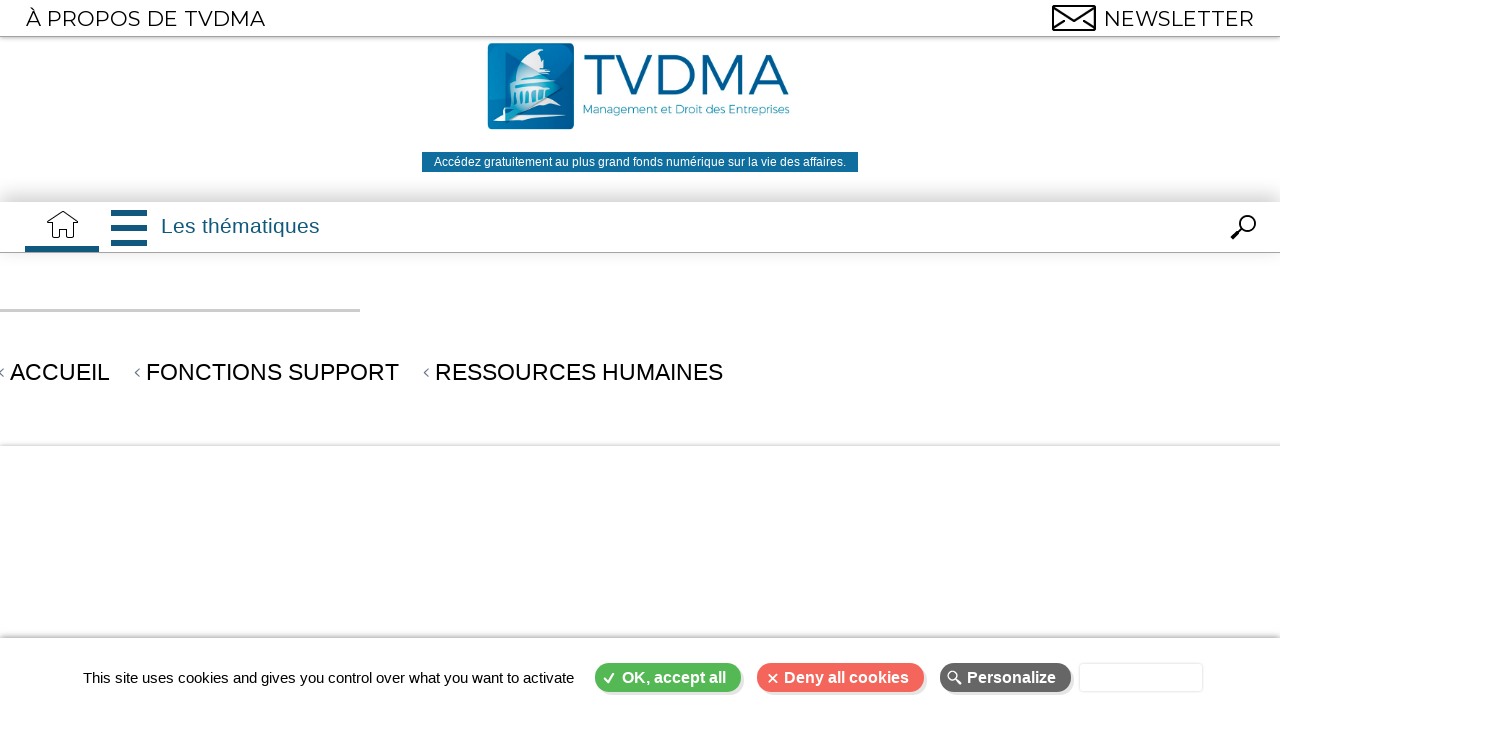

--- FILE ---
content_type: text/html; charset=UTF-8
request_url: https://tvdma.org/video/ethique-et-management
body_size: 8158
content:


<!-- THEME DEBUG -->
<!-- THEME HOOK: 'html' -->
<!-- FILE NAME SUGGESTIONS:
   ▪️ html--node--725.html.twig
   ▪️ html--node--%.html.twig
   ▪️ html--node.html.twig
   ✅ html.html.twig
-->
<!-- 💡 BEGIN CUSTOM TEMPLATE OUTPUT from 'themes/karyans/templates/layout/html.html.twig' -->
<!DOCTYPE html>
<html lang="fr" dir="ltr" prefix="content: https://purl.org/rss/1.0/modules/content/  dc: https://purl.org/dc/terms/  foaf: https://xmlns.com/foaf/0.1/  og: https://ogp.me/ns#  rdfs: https://www.w3.org/2000/01/rdf-schema#  schema: https://schema.org/  sioc: https://rdfs.org/sioc/ns#  sioct: https://rdfs.org/sioc/types#  skos: https://www.w3.org/2004/02/skos/core#  xsd: https://www.w3.org/2001/XMLSchema# ">
  <head>
    <meta charset="utf-8" />
<script>var _paq = _paq || [];(function(){var u=(("https:" == document.location.protocol) ? "https://statistiques.anasiege.net/" : "http://statistiques.anasiege.net/");_paq.push(["setSiteId", "27"]);_paq.push(["setTrackerUrl", u+"matomo.php"]);_paq.push(["setDoNotTrack", 1]);if (!window.matomo_search_results_active) {_paq.push(["trackPageView"]);}_paq.push(["setIgnoreClasses", ["no-tracking","colorbox"]]);_paq.push(["enableLinkTracking"]);var d=document,g=d.createElement("script"),s=d.getElementsByTagName("script")[0];g.type="text/javascript";g.defer=true;g.async=true;g.src=u+"matomo.js";s.parentNode.insertBefore(g,s);})();</script>
<link rel="canonical" href="https://tvdma.org/video/ethique-et-management" />
<meta name="Generator" content="Drupal 10 (https://www.drupal.org)" />
<meta name="MobileOptimized" content="width" />
<meta name="HandheldFriendly" content="true" />
<meta name="viewport" content="width=device-width, initial-scale=1.0" />
<meta property="og:title" content="Ethique et management " />
<meta name="twitter:title" content="Ethique et management " />
<meta name="twitter:site" content="@ANAKRYS" />
<meta name="twitter:creator" content="@ANAKRYS" />
<meta property="og:url" content="https://tvdma.org/video/ethique-et-management" />
<meta property="og:image" content="https://i.ytimg.com/vi//232548765/hqdefault.jpg" />
<meta name="twitter:card" content="summary_large_image" />
<meta name="twitter:image" content="https://i.ytimg.com/vi//232548765/hqdefault.jpg" />
<link rel="icon" href="/themes/karyans/images/smart-icons/favicon.ico" type="image/vnd.microsoft.icon" />

    <title>Ethique et management | TVDMA.ORG</title>
    <link rel="stylesheet" media="all" href="/core/modules/system/css/components/align.module.css?sydhv8" />
<link rel="stylesheet" media="all" href="/core/modules/system/css/components/fieldgroup.module.css?sydhv8" />
<link rel="stylesheet" media="all" href="/core/modules/system/css/components/container-inline.module.css?sydhv8" />
<link rel="stylesheet" media="all" href="/core/modules/system/css/components/clearfix.module.css?sydhv8" />
<link rel="stylesheet" media="all" href="/core/modules/system/css/components/details.module.css?sydhv8" />
<link rel="stylesheet" media="all" href="/core/modules/system/css/components/hidden.module.css?sydhv8" />
<link rel="stylesheet" media="all" href="/core/modules/system/css/components/item-list.module.css?sydhv8" />
<link rel="stylesheet" media="all" href="/core/modules/system/css/components/js.module.css?sydhv8" />
<link rel="stylesheet" media="all" href="/core/modules/system/css/components/nowrap.module.css?sydhv8" />
<link rel="stylesheet" media="all" href="/core/modules/system/css/components/position-container.module.css?sydhv8" />
<link rel="stylesheet" media="all" href="/core/modules/system/css/components/reset-appearance.module.css?sydhv8" />
<link rel="stylesheet" media="all" href="/core/modules/system/css/components/resize.module.css?sydhv8" />
<link rel="stylesheet" media="all" href="/core/modules/system/css/components/system-status-counter.css?sydhv8" />
<link rel="stylesheet" media="all" href="/core/modules/system/css/components/system-status-report-counters.css?sydhv8" />
<link rel="stylesheet" media="all" href="/core/modules/system/css/components/system-status-report-general-info.css?sydhv8" />
<link rel="stylesheet" media="all" href="/core/modules/system/css/components/tablesort.module.css?sydhv8" />
<link rel="stylesheet" media="all" href="/core/modules/views/css/views.module.css?sydhv8" />
<link rel="stylesheet" media="all" href="/themes/karyans/tarteaucitron/custom/tartecitron_custom.css?sydhv8" />
<link rel="stylesheet" media="all" href="/themes/karyans/css/norm.css?sydhv8" />
<link rel="stylesheet" media="all" href="/themes/karyans/css/commun-seven.css?sydhv8" />
<link rel="stylesheet" media="all" href="/themes/karyans/css/rwd.css?sydhv8" />
<link rel="stylesheet" media="all" href="/themes/karyans/css/rwd_smart.css?sydhv8" />
<link rel="stylesheet" media="all" href="/themes/karyans/css/normalize.css?sydhv8" />
<link rel="stylesheet" media="all" href="/themes/karyans/css/form-admin.css?sydhv8" />
<link rel="stylesheet" media="all" href="/themes/karyans/css/head-foot.css?sydhv8" />
<link rel="stylesheet" media="all" href="/themes/karyans/css/main.css?sydhv8" />
<link rel="stylesheet" media="all" href="/themes/karyans/css/nav.css?sydhv8" />
<link rel="stylesheet" media="all" href="/themes/karyans/css/home.css?sydhv8" />
<link rel="stylesheet" media="all" href="/themes/karyans/css/page-liste.css?sydhv8" />
<link rel="stylesheet" media="all" href="/themes/karyans/css/couleurs.css?sydhv8" />
<link rel="stylesheet" media="all" href="/themes/karyans/css/responsive.css?sydhv8" />
<link rel="stylesheet" media="all" href="/themes/karyans/css/tab768.css?sydhv8" />
<link rel="stylesheet" media="all" href="/themes/karyans/css/tab640.css?sydhv8" />
<link rel="stylesheet" media="print" href="/themes/karyans/css/print.css?sydhv8" />

    
	<meta http-equiv="Content-Security-Policy" content="default-src https:; script-src https: 'unsafe-inline'; style-src https: 'unsafe-inline'">
		<script async src="https://www.googletagmanager.com/gtag/js?id=UA-107981420-1"></script>
	<link rel="preconnect" href="https://fonts.googleapis.com">
<link rel="preconnect" href="https://fonts.gstatic.com" crossorigin>
<link href="https://fonts.googleapis.com/css2?family=Montserrat&display=swap" rel="stylesheet"> 
	<link rel="Shortcut Icon" type="image/x-icon" href="/themes/karyans/images/smart-icons/favicon.png">
	<link rel="icon" sizes="16x16" href="/themes/karyans/favicon.ico" type="image/png">
	<link rel="icon" sizes="96x96" href="/themes/karyans/images/smart-icons/logo.png" type="image/png">
	<link rel="apple-touch-icon-precomposed" href="/themes/karyans/images/smart-icons/logo1024.png" />
	
	
	<script type="text/javascript" src="/themes/karyans/tarteaucitron/tarteaucitron.js"></script>

        <script type="text/javascript">
        tarteaucitron.init({
    	  "privacyUrl": "/a-propos-de-tvdma/mentions-legales", /* Privacy policy url */

    	  "hashtag": "#tarteaucitron", /* Open the panel with this hashtag */
    	  "cookieName": "tarteaucitron", /* Cookie name */
    
    	  "orientation": "bottom", /* Banner position (middle - top - bottom) */
       
          "groupServices": false, /* Group services by category */
                           
    	  "showAlertSmall": true, /* Show the small banner on bottom right */
    	  "cookieslist": false, /* Show the cookie list */
                           
          "closePopup": true, /* Show a close X on the banner */

          "showIcon": false, /* Show cookie icon to manage cookies */
          //"iconSrc": "", /* Optionnal: URL or base64 encoded image */
          "iconPosition": "BottomLeft", /* BottomRight, BottomLeft, TopRight and TopLeft */

    	  "adblocker": false, /* Show a Warning if an adblocker is detected */
                           
          "DenyAllCta" : true, /* Show the deny all button */
          "AcceptAllCta" : true, /* Show the accept all button when highPrivacy on */
          "highPrivacy": true, /* HIGHLY RECOMMANDED Disable auto consent */
                           
    	  "handleBrowserDNTRequest": false, /* If Do Not Track == 1, disallow all */

    	  "removeCredit": false, /* Remove credit link */
    	  "moreInfoLink": true, /* Show more info link */

          "useExternalCss": false, /* If false, the tarteaucitron.css file will be loaded */
          "useExternalJs": false, /* If false, the tarteaucitron.js file will be loaded */

    	  //"cookieDomain": ".my-multisite-domaine.fr", /* Shared cookie for multisite */
                          
          "readmoreLink": "", /* Change the default readmore link */

          "mandatory": true, /* Show a message about mandatory cookies */
        });
        </script>
  </head>
  <body class="node-725 karyans bod resizable public not-front path-node node-type type-video">
  <div id="page" class="global">
  
  <div class="toTop"></div>
        <a href="#main-content" class="visually-hidden focusable">
      Aller au contenu principal
    </a>

    
    

<!-- THEME DEBUG -->
<!-- THEME HOOK: 'off_canvas_page_wrapper' -->
<!-- BEGIN OUTPUT from 'core/modules/system/templates/off-canvas-page-wrapper.html.twig' -->
  <div class="dialog-off-canvas-main-canvas" data-off-canvas-main-canvas>
    

<!-- THEME DEBUG -->
<!-- THEME HOOK: 'page' -->
<!-- FILE NAME SUGGESTIONS:
   ▪️ page--node--725.html.twig
   ▪️ page--node--%.html.twig
   ▪️ page--node.html.twig
   ✅ page.html.twig
-->
<!-- 💡 BEGIN CUSTOM TEMPLATE OUTPUT from 'themes/karyans/templates/layout/page.html.twig' -->
	  	
	 	
	
<header class="header" id="header" role="banner">
<div class="head head1">
    	
		<a href="/" title="Accueil" class="logo" id="logo" rel="home">
        	<img src="https://tvdma.org/themes/karyans/logo.png" alt="Accueil" width="86" height="86" />
		</a>
        <div class="mgt-10"><a href="/evenements/" class="bg-bleu-txt">Accédez gratuitement au plus grand fonds numérique  sur la vie des affaires.</a></div>
	</div>
</header>	

<nav id="navigation" class="navi">
     		<div class="intNavi">
     			<a href="/" class="icm icHome"></a>
     			<div class="box bMenu">
     				<div class="icm icMenu">Les thématiques</div>
	 				<div class="zone zMenu">

<!-- THEME DEBUG -->
<!-- THEME HOOK: 'region' -->
<!-- FILE NAME SUGGESTIONS:
   ▪️ region--navigation.html.twig
   ✅ region.html.twig
-->
<!-- BEGIN OUTPUT from 'core/modules/system/templates/region.html.twig' -->
  <div>
    

<!-- THEME DEBUG -->
<!-- THEME HOOK: 'block' -->
<!-- FILE NAME SUGGESTIONS:
   ▪️ block--karyans-main-menu.html.twig
   ▪️ block--system-menu-block--main.html.twig
   ✅ block--system-menu-block.html.twig
   ▪️ block--system.html.twig
   ▪️ block.html.twig
-->
<!-- 💡 BEGIN CUSTOM TEMPLATE OUTPUT from 'themes/karyans/templates/navigation/block--system-menu-block.html.twig' -->
<nav aria-labelledby="block-karyans-main-menu-menu" id="block-karyans-main-menu" class="block block-menu navigation menu--main">
            
  <h2 class="visually-hidden" id="block-karyans-main-menu-menu">Navigation principale</h2>
  

        

<!-- THEME DEBUG -->
<!-- THEME HOOK: 'menu__main' -->
<!-- FILE NAME SUGGESTIONS:
   ✅ menu--main.html.twig
   ✅ menu--main.html.twig
   ▪️ menu.html.twig
-->
<!-- 💡 BEGIN CUSTOM TEMPLATE OUTPUT from 'themes/karyans/templates/navigation/menu--main.html.twig' -->
      	        
      <ul  class="menu ul-parent ul-parent-main niv0">
                   	 	
        <li class="li-item li-item-main li-expanded li-parent not-active li-0">
			<a href="/video/entrepreneuriat" data-drupal-link-system-path="taxonomy/term/17">Entrepreneuriat</a>
                            	        
      <ul  class="menu ul-child niv1 ul-child-main niv1">
	                           <li class="li-item li-item-main not-expanded not-parent not-active li-1">
        <a href="/video/business-story" class="li-item li-item-main not-expanded not-parent not-active" data-drupal-link-system-path="taxonomy/term/24">Business Story</a>
                  <span class="menuOpen noActif"></span></li>
                           <li class="li-item li-item-main not-expanded not-parent not-active li-1">
        <a href="/video/start-entrepreneurship" class="li-item li-item-main not-expanded not-parent not-active" data-drupal-link-system-path="taxonomy/term/25">Start-up &amp; Entrepreneurship</a>
                  <span class="menuOpen noActif"></span></li>
                           <li class="li-item li-item-main not-expanded not-parent not-active li-1">
        <a href="/video/forme-sociale-structure-interne" class="li-item li-item-main not-expanded not-parent not-active" data-drupal-link-system-path="taxonomy/term/26">Forme sociale &amp; structure interne</a>
                  <span class="menuOpen noActif"></span></li>
                           <li class="li-item li-item-main not-expanded not-parent not-active li-1">
        <a href="/video/entreprises-en-difficulte" class="li-item li-item-main not-expanded not-parent not-active" data-drupal-link-system-path="taxonomy/term/27">Entreprises en difficulté</a>
                  <span class="menuOpen noActif"></span></li>
        </ul>
  
            <span class="menuOpen noActif"></span></li>
               	 	
        <li class="li-item li-item-main li-expanded li-parent not-active li-0">
			<a href="/video/strategie" data-drupal-link-system-path="taxonomy/term/18">Stratégie</a>
                            	        
      <ul  class="menu ul-child niv1 ul-child-main niv1">
	                           <li class="li-item li-item-main not-expanded not-parent not-active li-1">
        <a href="/video/croissances-externe-interne" class="li-item li-item-main not-expanded not-parent not-active" data-drupal-link-system-path="taxonomy/term/28">Croissances externe &amp; interne</a>
                  <span class="menuOpen noActif"></span></li>
                           <li class="li-item li-item-main not-expanded not-parent not-active li-1">
        <a href="/video/developpement-durable-rse" class="li-item li-item-main not-expanded not-parent not-active" data-drupal-link-system-path="taxonomy/term/29">Développement durable &amp; RSE</a>
                  <span class="menuOpen noActif"></span></li>
                           <li class="li-item li-item-main not-expanded not-parent not-active li-1">
        <a href="/video/economie-du-droit-et-des-affaires" class="li-item li-item-main not-expanded not-parent not-active" data-drupal-link-system-path="taxonomy/term/30">Économie du droit et des affaires</a>
                  <span class="menuOpen noActif"></span></li>
                           <li class="li-item li-item-main not-expanded not-parent not-active li-1">
        <a href="/video/stakeholders" class="li-item li-item-main not-expanded not-parent not-active" data-drupal-link-system-path="taxonomy/term/31">Stakeholders</a>
                  <span class="menuOpen noActif"></span></li>
                           <li class="li-item li-item-main not-expanded not-parent not-active li-1">
        <a href="/video/international" class="li-item li-item-main not-expanded not-parent not-active" data-drupal-link-system-path="taxonomy/term/32">International</a>
                  <span class="menuOpen noActif"></span></li>
        </ul>
  
            <span class="menuOpen noActif"></span></li>
               	 	
        <li class="li-item li-item-main li-expanded li-parent not-active li-0">
			<a href="/video/gouvernance-dirigeance" data-drupal-link-system-path="taxonomy/term/19">Gouvernance &amp; Dirigeance</a>
                            	        
      <ul  class="menu ul-child niv1 ul-child-main niv1">
	                           <li class="li-item li-item-main not-expanded not-parent not-active li-1">
        <a href="/video/direction-generale" class="li-item li-item-main not-expanded not-parent not-active" data-drupal-link-system-path="taxonomy/term/34">Direction générale</a>
                  <span class="menuOpen noActif"></span></li>
                           <li class="li-item li-item-main not-expanded not-parent not-active li-1">
        <a href="/video/actionnariat" class="li-item li-item-main not-expanded not-parent not-active" data-drupal-link-system-path="taxonomy/term/33">Actionnariat</a>
                  <span class="menuOpen noActif"></span></li>
        </ul>
  
            <span class="menuOpen noActif"></span></li>
               	 	
        <li class="li-item li-item-main li-expanded li-parent not-active li-0">
			<a href="/video/business" data-drupal-link-system-path="taxonomy/term/20">Business</a>
                            	        
      <ul  class="menu ul-child niv1 ul-child-main niv1">
	                           <li class="li-item li-item-main not-expanded not-parent not-active li-1">
        <a href="/video/innovation-rd" class="li-item li-item-main not-expanded not-parent not-active" data-drupal-link-system-path="taxonomy/term/35">Innovation &amp; R&amp;D</a>
                  <span class="menuOpen noActif"></span></li>
                           <li class="li-item li-item-main not-expanded not-parent not-active li-1">
        <a href="/video/production-industrielle-services" class="li-item li-item-main not-expanded not-parent not-active" data-drupal-link-system-path="taxonomy/term/36">Production industrielle &amp; Services</a>
                  <span class="menuOpen noActif"></span></li>
                           <li class="li-item li-item-main not-expanded not-parent not-active li-1">
        <a href="/video/marketing" class="li-item li-item-main not-expanded not-parent not-active" data-drupal-link-system-path="taxonomy/term/37">Marketing</a>
                  <span class="menuOpen noActif"></span></li>
                           <li class="li-item li-item-main not-expanded not-parent not-active li-1">
        <a href="/video/consommation-vente" class="li-item li-item-main not-expanded not-parent not-active" data-drupal-link-system-path="taxonomy/term/38">Consommation &amp; Vente</a>
                  <span class="menuOpen noActif"></span></li>
                           <li class="li-item li-item-main not-expanded not-parent not-active li-1">
        <a href="/video/industries-culturelles" class="li-item li-item-main not-expanded not-parent not-active" data-drupal-link-system-path="taxonomy/term/39">Industries culturelles</a>
                  <span class="menuOpen noActif"></span></li>
        </ul>
  
            <span class="menuOpen noActif"></span></li>
               	 	
        <li class="li-item li-item-main li-expanded li-parent not-active li-0">
			<a href="/video/fonctions-support" data-drupal-link-system-path="taxonomy/term/21">Fonctions support</a>
                            	        
      <ul  class="menu ul-child niv1 ul-child-main niv1">
	                           <li class="li-item li-item-main not-expanded not-parent not-active li-1">
        <a href="/video/direction-juridique" class="li-item li-item-main not-expanded not-parent not-active" data-drupal-link-system-path="taxonomy/term/40">Direction juridique</a>
                  <span class="menuOpen noActif"></span></li>
                           <li class="li-item li-item-main not-expanded not-parent not-active li-1">
        <a href="/video/finances" class="li-item li-item-main not-expanded not-parent not-active" data-drupal-link-system-path="taxonomy/term/41">Finances</a>
                  <span class="menuOpen noActif"></span></li>
                           <li class="li-item li-item-main not-expanded not-parent not-active li-1">
        <a href="/video/controles" class="li-item li-item-main not-expanded not-parent not-active" data-drupal-link-system-path="taxonomy/term/42">Contrôles</a>
                  <span class="menuOpen noActif"></span></li>
                           <li class="li-item li-item-main not-expanded not-parent not-active li-1">
        <a href="/video/ressources-humaines" class="li-item li-item-main not-expanded not-parent not-active" data-drupal-link-system-path="taxonomy/term/43">Ressources humaines</a>
                  <span class="menuOpen noActif"></span></li>
        </ul>
  
            <span class="menuOpen noActif"></span></li>
               	 	
        <li class="li-item li-item-main li-expanded li-parent not-active li-0">
			<a href="/video/contentieux" data-drupal-link-system-path="taxonomy/term/22">Contentieux</a>
                            	        
      <ul  class="menu ul-child niv1 ul-child-main niv1">
	                           <li class="li-item li-item-main not-expanded not-parent not-active li-1">
        <a href="/video/contentieux-penal" class="li-item li-item-main not-expanded not-parent not-active" data-drupal-link-system-path="taxonomy/term/45">Contentieux pénal</a>
                  <span class="menuOpen noActif"></span></li>
                           <li class="li-item li-item-main not-expanded not-parent not-active li-1">
        <a href="/video/contentieux-civil-commercial" class="li-item li-item-main not-expanded not-parent not-active" data-drupal-link-system-path="taxonomy/term/44">Contentieux civil &amp; commercial</a>
                  <span class="menuOpen noActif"></span></li>
        </ul>
  
            <span class="menuOpen noActif"></span></li>
               	 	
        <li class="li-item li-item-main li-expanded li-parent not-active li-0">
			<a href="/video/metiers" data-drupal-link-system-path="taxonomy/term/23">Métiers</a>
                            	        
      <ul  class="menu ul-child niv1 ul-child-main niv1">
	                           <li class="li-item li-item-main not-expanded not-parent not-active li-1">
        <a href="/video/metiers-du-management" class="li-item li-item-main not-expanded not-parent not-active" data-drupal-link-system-path="taxonomy/term/46">Métiers du Management</a>
                  <span class="menuOpen noActif"></span></li>
                           <li class="li-item li-item-main not-expanded not-parent not-active li-1">
        <a href="/video/metiers-du-droit" class="li-item li-item-main not-expanded not-parent not-active" data-drupal-link-system-path="taxonomy/term/47">Métiers du Droit</a>
                  <span class="menuOpen noActif"></span></li>
        </ul>
  
            <span class="menuOpen noActif"></span></li>
        </ul>
  

<!-- END CUSTOM TEMPLATE OUTPUT from 'themes/karyans/templates/navigation/menu--main.html.twig' -->


  </nav>

<!-- END CUSTOM TEMPLATE OUTPUT from 'themes/karyans/templates/navigation/block--system-menu-block.html.twig' -->


  </div>

<!-- END OUTPUT from 'core/modules/system/templates/region.html.twig' -->

</div>
				</div>
    			<div class="box bTab bPop bRech">
					<div class="icm icRech"></div>
					<div class="zone pop zRech" style="display:none;">
						 

					<div class="int intSide">

<!-- THEME DEBUG -->
<!-- THEME HOOK: 'block' -->
<!-- FILE NAME SUGGESTIONS:
   ▪️ block--search-form-block.html.twig
   ▪️ block--search.html.twig
   ✅ block.html.twig
-->
<!-- 💡 BEGIN CUSTOM TEMPLATE OUTPUT from 'themes/karyans/templates/layout/block.html.twig' -->

<div class="search-block-form block block-search block-search-form-block" data-drupal-selector="search-block-form" role="search">
  
    
      <div class="content">
      

<!-- THEME DEBUG -->
<!-- THEME HOOK: 'form' -->
<!-- 💡 BEGIN CUSTOM TEMPLATE OUTPUT from 'themes/karyans/templates/admin/form.html.twig' -->
<form action="/search/node" method="get" id="search-block-form" accept-charset="UTF-8">
  

<!-- THEME DEBUG -->
<!-- THEME HOOK: 'form_element' -->
<!-- BEGIN OUTPUT from 'core/modules/system/templates/form-element.html.twig' -->
<div class="js-form-item form-item js-form-type-search form-item-keys js-form-item-keys form-no-label">
      

<!-- THEME DEBUG -->
<!-- THEME HOOK: 'form_element_label' -->
<!-- BEGIN OUTPUT from 'core/modules/system/templates/form-element-label.html.twig' -->
<label for="edit-keys" class="visually-hidden">Rechercher</label>
<!-- END OUTPUT from 'core/modules/system/templates/form-element-label.html.twig' -->


        

<!-- THEME DEBUG -->
<!-- THEME HOOK: 'input__search' -->
<!-- FILE NAME SUGGESTIONS:
   ▪️ input--search.html.twig
   ✅ input.html.twig
-->
<!-- BEGIN OUTPUT from 'core/modules/system/templates/input.html.twig' -->
<input title="Saisir les termes à rechercher." placeholder="Mot clé" data-drupal-selector="edit-keys" type="search" id="edit-keys" name="keys" value="" size="15" maxlength="128" class="form-search" />

<!-- END OUTPUT from 'core/modules/system/templates/input.html.twig' -->


        </div>

<!-- END OUTPUT from 'core/modules/system/templates/form-element.html.twig' -->



<!-- THEME DEBUG -->
<!-- THEME HOOK: 'container' -->
<!-- BEGIN OUTPUT from 'core/modules/system/templates/container.html.twig' -->
<div data-drupal-selector="edit-actions" class="form-actions js-form-wrapper form-wrapper" id="edit-actions">

<!-- THEME DEBUG -->
<!-- THEME HOOK: 'input__submit' -->
<!-- FILE NAME SUGGESTIONS:
   ▪️ input--submit.html.twig
   ✅ input.html.twig
-->
<!-- BEGIN OUTPUT from 'core/modules/system/templates/input.html.twig' -->
<input data-drupal-selector="edit-submit" type="submit" id="edit-submit" value="Rechercher" class="button js-form-submit form-submit" />

<!-- END OUTPUT from 'core/modules/system/templates/input.html.twig' -->

</div>

<!-- END OUTPUT from 'core/modules/system/templates/container.html.twig' -->


</form>
<!-- END CUSTOM TEMPLATE OUTPUT from 'themes/karyans/templates/admin/form.html.twig' -->


    </div>
  </div>
<!-- END CUSTOM TEMPLATE OUTPUT from 'themes/karyans/templates/layout/block.html.twig' -->

</div>
			
                    </div>
				</div>
     		</div>
</nav>

<div class="zoneAdmin">

<!-- THEME DEBUG -->
<!-- THEME HOOK: 'region' -->
<!-- FILE NAME SUGGESTIONS:
   ▪️ region--zone-admin.html.twig
   ✅ region.html.twig
-->
<!-- BEGIN OUTPUT from 'core/modules/system/templates/region.html.twig' -->

<!-- END OUTPUT from 'core/modules/system/templates/region.html.twig' -->

</div><div class="main" id="main" role="main">
		  <div class="visually-hidden"><a id="main-content" tabindex="-1"></a></div>
		<div id="content" class="content contenu noSide">
		
			

			<div class="art   "> 
				
								
				 

<!-- THEME DEBUG -->
<!-- THEME HOOK: 'region' -->
<!-- FILE NAME SUGGESTIONS:
   ▪️ region--highlighted.html.twig
   ✅ region.html.twig
-->
<!-- BEGIN OUTPUT from 'core/modules/system/templates/region.html.twig' -->
  <div>
    

<!-- THEME DEBUG -->
<!-- THEME HOOK: 'block' -->
<!-- FILE NAME SUGGESTIONS:
   ▪️ block--karyans-messages.html.twig
   ✅ block--system-messages-block.html.twig
   ▪️ block--system.html.twig
   ▪️ block.html.twig
-->
<!-- BEGIN OUTPUT from 'core/modules/system/templates/block--system-messages-block.html.twig' -->
<div data-drupal-messages-fallback class="hidden"></div>

<!-- END OUTPUT from 'core/modules/system/templates/block--system-messages-block.html.twig' -->


  </div>

<!-- END OUTPUT from 'core/modules/system/templates/region.html.twig' -->


				
				 <div class="toContent ">
				
      			<div class="site help">

<!-- THEME DEBUG -->
<!-- THEME HOOK: 'region' -->
<!-- FILE NAME SUGGESTIONS:
   ▪️ region--help.html.twig
   ✅ region.html.twig
-->
<!-- BEGIN OUTPUT from 'core/modules/system/templates/region.html.twig' -->

<!-- END OUTPUT from 'core/modules/system/templates/region.html.twig' -->

</div>		
								

<!-- THEME DEBUG -->
<!-- THEME HOOK: 'region' -->
<!-- FILE NAME SUGGESTIONS:
   ▪️ region--content.html.twig
   ✅ region.html.twig
-->
<!-- BEGIN OUTPUT from 'core/modules/system/templates/region.html.twig' -->
  <div>
    

<!-- THEME DEBUG -->
<!-- THEME HOOK: 'block' -->
<!-- FILE NAME SUGGESTIONS:
   ▪️ block--karyans-content.html.twig
   ▪️ block--system-main-block.html.twig
   ▪️ block--system.html.twig
   ✅ block.html.twig
-->
<!-- 💡 BEGIN CUSTOM TEMPLATE OUTPUT from 'themes/karyans/templates/layout/block.html.twig' -->

<div id="block-karyans-content" class="block block-system block-system-main-block">
  
    
      <div class="content">
      

<!-- THEME DEBUG -->
<!-- THEME HOOK: 'node' -->
<!-- FILE NAME SUGGESTIONS:
   ▪️ node--725--full.html.twig
   ▪️ node--725.html.twig
   ▪️ node--video--full.html.twig
   ▪️ node--video.html.twig
   ▪️ node--full.html.twig
   ✅ node.html.twig
-->
<!-- 💡 BEGIN CUSTOM TEMPLATE OUTPUT from 'themes/karyans/templates/content/node.html.twig' -->







	
	

	
					
	
	
		

					
		

	
	<article data-history-node-id="725" class="nod nod_video nod node--promoted node--view-mode-full">


<div class="write taxo ">

<div class="tag1"> </div>
            
<div class="ariane">
	<a href="/" class="item">Accueil</a>
    <a href="/video/fonctions-support">Fonctions support</a>
 			<a href="/video/ressources-humaines">Ressources humaines</a>
  	</div>  


<div class="table w100 videoContent">

<div class="td videoShow">    
  						<div class="video">
				<div class="mediaPrincipal">
	
	<div class="mediaBox medias mSeul taille">


	
															
					
						
	
						

		
<div class="mMedia video video_embed notBal notImg videoAudio" >
<div class="media">

              
	
	

			  
	<div class="mediaBloc videoBloc">
																			<div class="tarte_player vimeo_player obj" videoID="232548765?autoplay=0&loop=1&muted=0&controls=1&background=0&enablejsapi=1&title=0&portrait=0&byline=0&version=3&playerapiid=ytplayer" width="100%" height="100%" ></div>
		
	</div>
</div>

</div>	
	
	
</div>
	
</div>
            </div>
        			<div class="div videoText">
				<h1 class="h1" id="page-title">

<!-- THEME DEBUG -->
<!-- THEME HOOK: 'field' -->
<!-- FILE NAME SUGGESTIONS:
   ▪️ field--node--title--video.html.twig
   ✅ field--node--title.html.twig
   ▪️ field--node--video.html.twig
   ▪️ field--title.html.twig
   ▪️ field--string.html.twig
   ▪️ field.html.twig
-->
<!-- BEGIN OUTPUT from 'core/modules/node/templates/field--node--title.html.twig' -->

<span>Ethique et management </span>

<!-- END OUTPUT from 'core/modules/node/templates/field--node--title.html.twig' -->

</h1>
        		
				<div class="text"></div>
        
	</div>
	
         <div class="videoBas videoBasOrdi"> 
			<div class="table w100">

 		<div class="td tdSmart boxIntervenant"> 
			<div class="intervenant">
				<div class="upper">Intervenant :</div> 
           		<div><a href="/intervenant/charpateau">Olivier CHARPATEAU</a></div>
				           			<div class="linkedin"><a target="_blank" href="https://www.linkedin.com/in/olivier-charpateau-429b65b?lipi=urn%3Ali%3Apage%3Ad_flagship3_profile_view_base%3BJDEeKEQURG%2BVJN6N54U9jw%3D%3D"></a></div>
           		            </div>
            <div class="intervenantVideos">
				<span class="upper">Voir : </span><span><a href="/intervenant/charpateau#videos">Toutes ses vidéos</a></span>
            </div>
			  
			<div class="intervenantVideos">
				<div class="upper">Date :

																																																			01 01 15
				</div>
			</div>    
 	</div>           
	                   
 	</div> 



<!-- THEME DEBUG -->
<!-- THEME HOOK: 'block' -->
<!-- FILE NAME SUGGESTIONS:
   ▪️ block--views-block--videos-autres.html.twig
   ▪️ block--views-block.html.twig
   ▪️ block--views.html.twig
   ✅ block.html.twig
-->
<!-- 💡 BEGIN CUSTOM TEMPLATE OUTPUT from 'themes/karyans/templates/layout/block.html.twig' -->

<div class="views-element-container block block-views block-views-blockvideos-autres">
  
    
      <div class="content">
      

<!-- THEME DEBUG -->
<!-- THEME HOOK: 'container' -->
<!-- BEGIN OUTPUT from 'core/modules/system/templates/container.html.twig' -->
<div>

<!-- THEME DEBUG -->
<!-- THEME HOOK: 'views_view' -->
<!-- 💡 BEGIN CUSTOM TEMPLATE OUTPUT from 'themes/karyans/templates/views/views-view.html.twig' -->
<div class="vue">
 
  
  
  

      <header>
      <h2>Ces vidéos pourraient aussi vous intéresser</h2>
    </header>
  
  
  
  
<div class="listePage videoPage vue js-view-dom-id-5031f272ad7cf2b649ec61bad8c70860292c7ab2c10eca7cfbc2973fca99a768">

   

<!-- THEME DEBUG -->
<!-- THEME HOOK: 'views_view_unformatted' -->
<!-- 💡 BEGIN CUSTOM TEMPLATE OUTPUT from 'themes/karyans/templates/views/views-view-unformatted.html.twig' -->

<div class="items espaceEntre its_3 itsMulti">
   <div class="item item1">

<!-- THEME DEBUG -->
<!-- THEME HOOK: 'views_view_fields' -->
<!-- 💡 BEGIN CUSTOM TEMPLATE OUTPUT from 'themes/karyans/templates/views/views-view-fields.html.twig' -->

	

	
	
			



	
		
		
		
			<a class="boxIt boxVideo" href="/video/la-gestion-de-la-tresorerie-en-entreprise-0">

<div class="vignette"
	style="background-image:url(/sites/default/files/styles/carre/public/MAILLY.jpg?itok=uEVSZJpt)"
	>
		<div class="bIntervenant">
			<span>
				Lionel<br>
				MAILLY<br>
							</span>
		</div>
</div>

		<h3 class="txt_simple">La gestion de la trésorerie en entreprise </h3>
	


</a>

	
<!-- END CUSTOM TEMPLATE OUTPUT from 'themes/karyans/templates/views/views-view-fields.html.twig' -->

</div>
   <div class="item item2">

<!-- THEME DEBUG -->
<!-- THEME HOOK: 'views_view_fields' -->
<!-- 💡 BEGIN CUSTOM TEMPLATE OUTPUT from 'themes/karyans/templates/views/views-view-fields.html.twig' -->

	

	
	
			



	
		
		
		
			<a class="boxIt boxVideo" href="/video/le-financement-en-fonds-propres-des-jeunes-entreprises-quelles-solutions-0">

<div class="vignette"
	style="background-image:url(/sites/default/files/styles/carre/public/CLAVEL.jpg?itok=OtB0mHCn)"
	>
		<div class="bIntervenant">
			<span>
				Frédérique<br>
				CLAVEL<br>
							</span>
		</div>
</div>

		<h3 class="txt_simple">Le financement en fonds propres des jeunes entreprises: quelles solutions? </h3>
	


</a>

	
<!-- END CUSTOM TEMPLATE OUTPUT from 'themes/karyans/templates/views/views-view-fields.html.twig' -->

</div>
   <div class="item item3">

<!-- THEME DEBUG -->
<!-- THEME HOOK: 'views_view_fields' -->
<!-- 💡 BEGIN CUSTOM TEMPLATE OUTPUT from 'themes/karyans/templates/views/views-view-fields.html.twig' -->

	

	
	
			



	
		
		
		
			<a class="boxIt boxVideo" href="/video/les-marches-financiers-en-france-0">

<div class="vignette"
	style="background-image:url(/sites/default/files/styles/carre/public/Franck_.jpg?itok=3mC7mUCt)"
	>
		<div class="bIntervenant">
			<span>
				Franck <br>
				SEBAG<br>
							</span>
		</div>
</div>

		<h3 class="txt_simple">Les marchés financiers en France </h3>
	


</a>

	
<!-- END CUSTOM TEMPLATE OUTPUT from 'themes/karyans/templates/views/views-view-fields.html.twig' -->

</div>
</div>
<!-- END CUSTOM TEMPLATE OUTPUT from 'themes/karyans/templates/views/views-view-unformatted.html.twig' -->


  
 </div>
  

  
  

  
  

</div>
<!-- END CUSTOM TEMPLATE OUTPUT from 'themes/karyans/templates/views/views-view.html.twig' -->

</div>

<!-- END OUTPUT from 'core/modules/system/templates/container.html.twig' -->


    </div>
  </div>
<!-- END CUSTOM TEMPLATE OUTPUT from 'themes/karyans/templates/layout/block.html.twig' -->

		</div> 

	</div>	
	
<div class="td videoText">
 	<h1 class="h1" id="page-title">

<!-- THEME DEBUG -->
<!-- THEME HOOK: 'field' -->
<!-- FILE NAME SUGGESTIONS:
   ▪️ field--node--title--video.html.twig
   ✅ field--node--title.html.twig
   ▪️ field--node--video.html.twig
   ▪️ field--title.html.twig
   ▪️ field--string.html.twig
   ▪️ field.html.twig
-->
<!-- BEGIN OUTPUT from 'core/modules/node/templates/field--node--title.html.twig' -->

<span>Ethique et management </span>

<!-- END OUTPUT from 'core/modules/node/templates/field--node--title.html.twig' -->

</h1>
       
			<div class="text">
				
            </div>
        
 </div><!-- fin videoText -->
	
</div><!-- fin VideoContent -->

         <div class="videoBas videoBasTab"> 
			<div class="table w100">

 		<div class="td tdSmart boxIntervenant"> 
			<div class="intervenant">
				<div class="upper">Intervenant :</div> 
           		<div><a href="/intervenant/charpateau">Olivier CHARPATEAU</a></div>
				           			<div class="linkedin"><a target="_blank" href="https://www.linkedin.com/in/olivier-charpateau-429b65b?lipi=urn%3Ali%3Apage%3Ad_flagship3_profile_view_base%3BJDEeKEQURG%2BVJN6N54U9jw%3D%3D"></a></div>
           		            </div>
            <div class="intervenantVideos">
				<span class="upper">Voir : </span><span><a href="/intervenant/charpateau#videos">Toutes ses vidéos</a></span>
            </div>
			  
			<div class="intervenantVideos">
				<div class="upper">Date :

																																																			01 01 15
				</div>
			</div>    
 	</div>           
	                   
 	</div> 



<!-- THEME DEBUG -->
<!-- THEME HOOK: 'block' -->
<!-- FILE NAME SUGGESTIONS:
   ▪️ block--views-block--videos-autres.html.twig
   ▪️ block--views-block.html.twig
   ▪️ block--views.html.twig
   ✅ block.html.twig
-->
<!-- 💡 BEGIN CUSTOM TEMPLATE OUTPUT from 'themes/karyans/templates/layout/block.html.twig' -->

<div class="views-element-container block block-views block-views-blockvideos-autres">
  
    
      <div class="content">
      

<!-- THEME DEBUG -->
<!-- THEME HOOK: 'container' -->
<!-- BEGIN OUTPUT from 'core/modules/system/templates/container.html.twig' -->
<div>

<!-- THEME DEBUG -->
<!-- THEME HOOK: 'views_view' -->
<!-- 💡 BEGIN CUSTOM TEMPLATE OUTPUT from 'themes/karyans/templates/views/views-view.html.twig' -->
<div class="vue">
 
  
  
  

      <header>
      <h2>Ces vidéos pourraient aussi vous intéresser</h2>
    </header>
  
  
  
  
<div class="listePage videoPage vue js-view-dom-id-e4e4cab5245b2ee8c9f7eea2647d178eb34b9b34396dd69f48d007bac7e36430">

   

<!-- THEME DEBUG -->
<!-- THEME HOOK: 'views_view_unformatted' -->
<!-- 💡 BEGIN CUSTOM TEMPLATE OUTPUT from 'themes/karyans/templates/views/views-view-unformatted.html.twig' -->

<div class="items espaceEntre its_3 itsMulti">
   <div class="item item1">

<!-- THEME DEBUG -->
<!-- THEME HOOK: 'views_view_fields' -->
<!-- 💡 BEGIN CUSTOM TEMPLATE OUTPUT from 'themes/karyans/templates/views/views-view-fields.html.twig' -->

	

	
	
			



	
		
		
		
			<a class="boxIt boxVideo" href="/video/la-gestion-de-la-tresorerie-en-entreprise-0">

<div class="vignette"
	style="background-image:url(/sites/default/files/styles/carre/public/MAILLY.jpg?itok=uEVSZJpt)"
	>
		<div class="bIntervenant">
			<span>
				Lionel<br>
				MAILLY<br>
							</span>
		</div>
</div>

		<h3 class="txt_simple">La gestion de la trésorerie en entreprise </h3>
	


</a>

	
<!-- END CUSTOM TEMPLATE OUTPUT from 'themes/karyans/templates/views/views-view-fields.html.twig' -->

</div>
   <div class="item item2">

<!-- THEME DEBUG -->
<!-- THEME HOOK: 'views_view_fields' -->
<!-- 💡 BEGIN CUSTOM TEMPLATE OUTPUT from 'themes/karyans/templates/views/views-view-fields.html.twig' -->

	

	
	
			



	
		
		
		
			<a class="boxIt boxVideo" href="/video/le-financement-en-fonds-propres-des-jeunes-entreprises-quelles-solutions-0">

<div class="vignette"
	style="background-image:url(/sites/default/files/styles/carre/public/CLAVEL.jpg?itok=OtB0mHCn)"
	>
		<div class="bIntervenant">
			<span>
				Frédérique<br>
				CLAVEL<br>
							</span>
		</div>
</div>

		<h3 class="txt_simple">Le financement en fonds propres des jeunes entreprises: quelles solutions? </h3>
	


</a>

	
<!-- END CUSTOM TEMPLATE OUTPUT from 'themes/karyans/templates/views/views-view-fields.html.twig' -->

</div>
   <div class="item item3">

<!-- THEME DEBUG -->
<!-- THEME HOOK: 'views_view_fields' -->
<!-- 💡 BEGIN CUSTOM TEMPLATE OUTPUT from 'themes/karyans/templates/views/views-view-fields.html.twig' -->

	

	
	
			



	
		
		
		
			<a class="boxIt boxVideo" href="/video/les-marches-financiers-en-france-0">

<div class="vignette"
	style="background-image:url(/sites/default/files/styles/carre/public/Franck_.jpg?itok=3mC7mUCt)"
	>
		<div class="bIntervenant">
			<span>
				Franck <br>
				SEBAG<br>
							</span>
		</div>
</div>

		<h3 class="txt_simple">Les marchés financiers en France </h3>
	


</a>

	
<!-- END CUSTOM TEMPLATE OUTPUT from 'themes/karyans/templates/views/views-view-fields.html.twig' -->

</div>
</div>
<!-- END CUSTOM TEMPLATE OUTPUT from 'themes/karyans/templates/views/views-view-unformatted.html.twig' -->


  
 </div>
  

  
  

  
  

</div>
<!-- END CUSTOM TEMPLATE OUTPUT from 'themes/karyans/templates/views/views-view.html.twig' -->

</div>

<!-- END OUTPUT from 'core/modules/system/templates/container.html.twig' -->


    </div>
  </div>
<!-- END CUSTOM TEMPLATE OUTPUT from 'themes/karyans/templates/layout/block.html.twig' -->

		</div> 	
</div>

</article>
<!-- END CUSTOM TEMPLATE OUTPUT from 'themes/karyans/templates/content/node.html.twig' -->


    </div>
  </div>
<!-- END CUSTOM TEMPLATE OUTPUT from 'themes/karyans/templates/layout/block.html.twig' -->


  </div>

<!-- END OUTPUT from 'core/modules/system/templates/region.html.twig' -->


			
				
				</div>
			</div>

						
		</div></div>
<div class="menus2">	  
   <div class="box bPop bTVDMA"><div class='icMenu2 icTVDMA'>À propos de TVDMA</div>
   	<div class='zone pop zTVDMA'>

<!-- THEME DEBUG -->
<!-- THEME HOOK: 'region' -->
<!-- FILE NAME SUGGESTIONS:
   ▪️ region--header.html.twig
   ✅ region.html.twig
-->
<!-- BEGIN OUTPUT from 'core/modules/system/templates/region.html.twig' -->
  <div>
    

<!-- THEME DEBUG -->
<!-- THEME HOOK: 'block' -->
<!-- FILE NAME SUGGESTIONS:
   ▪️ block--aproposdetvdma.html.twig
   ▪️ block--system-menu-block--secondaire.html.twig
   ✅ block--system-menu-block.html.twig
   ▪️ block--system.html.twig
   ▪️ block.html.twig
-->
<!-- 💡 BEGIN CUSTOM TEMPLATE OUTPUT from 'themes/karyans/templates/navigation/block--system-menu-block.html.twig' -->
<nav aria-labelledby="block-aproposdetvdma-menu" id="block-aproposdetvdma" class="block block-menu navigation menu--secondaire">
            
  <h2 class="visually-hidden" id="block-aproposdetvdma-menu">À propos de TVDMA</h2>
  

        

<!-- THEME DEBUG -->
<!-- THEME HOOK: 'menu__secondaire' -->
<!-- FILE NAME SUGGESTIONS:
   ▪️ menu--secondaire.html.twig
   ✅ menu.html.twig
-->
<!-- 💡 BEGIN CUSTOM TEMPLATE OUTPUT from 'themes/karyans/templates/navigation/menu.html.twig' -->
              <ul class="menu">
                    <li class="it">
        <a href="/a-propos-de-tvdma/tvdma" data-drupal-link-system-path="node/34">TVDMA</a>
              </li>
                <li class="it">
        <a href="https://tvdma.org/a-propos-de-tvdma/les-thematiques">Les thématiques</a>
              </li>
                <li class="it">
        <a href="/a-propos-de-tvdma/les-intervenants" data-drupal-link-system-path="a-propos-de-tvdma/les-intervenants">Les intervenants</a>
              </li>
                <li class="it">
        <a href="/a-propos-de-tvdma/direction" data-drupal-link-system-path="node/20">Direction</a>
              </li>
        </ul>
  

<!-- END CUSTOM TEMPLATE OUTPUT from 'themes/karyans/templates/navigation/menu.html.twig' -->


  </nav>

<!-- END CUSTOM TEMPLATE OUTPUT from 'themes/karyans/templates/navigation/block--system-menu-block.html.twig' -->


  </div>

<!-- END OUTPUT from 'core/modules/system/templates/region.html.twig' -->

</div>
   </div>
   <div class="box bPop bNews"> 
  			<!--<div class="accessBox">
<div class="int">
	<button class="fontSize" type="button" value="-2">A-</button>
	<div class="fontSizeInit">A</div>
	<button class="fontSize" type="button" value="2">A+</button>
</div>        
</div>-->

<div class="accessBox">
	<a href="https://tvdma.org/a-propos-de-tvdma/newsletter"><div class="icMenu2 icNews">Newsletter</div></a>
	<div class="zone pop zNews" style="display: none;">Lorem</div>
</div>
   	</div>
</div>
<footer id="footer" class="footer">

	<div class="foot foot1">
		<div class="box bInfos"> 
  			<div class="icm icInfos"></div>
  			<div class="zone zInfos"> 
            	

<!-- THEME DEBUG -->
<!-- THEME HOOK: 'region' -->
<!-- FILE NAME SUGGESTIONS:
   ▪️ region--footer.html.twig
   ✅ region.html.twig
-->
<!-- BEGIN OUTPUT from 'core/modules/system/templates/region.html.twig' -->
  <div>
    

<!-- THEME DEBUG -->
<!-- THEME HOOK: 'block' -->
<!-- FILE NAME SUGGESTIONS:
   ▪️ block--karyans-footer.html.twig
   ▪️ block--system-menu-block--footer.html.twig
   ✅ block--system-menu-block.html.twig
   ▪️ block--system.html.twig
   ▪️ block.html.twig
-->
<!-- 💡 BEGIN CUSTOM TEMPLATE OUTPUT from 'themes/karyans/templates/navigation/block--system-menu-block.html.twig' -->
<nav aria-labelledby="block-karyans-footer-menu" id="block-karyans-footer" class="block block-menu navigation menu--footer">
            
  <h2 class="visually-hidden" id="block-karyans-footer-menu">Menu Pied de page</h2>
  

        

<!-- THEME DEBUG -->
<!-- THEME HOOK: 'menu__footer' -->
<!-- FILE NAME SUGGESTIONS:
   ▪️ menu--footer.html.twig
   ✅ menu.html.twig
-->
<!-- 💡 BEGIN CUSTOM TEMPLATE OUTPUT from 'themes/karyans/templates/navigation/menu.html.twig' -->
              <ul class="menu">
                    <li class="it">
        <a href="/a-propos-de-tvdma/contactez-nous" data-drupal-link-system-path="node/1840">CONTACTEZ-NOUS</a>
              </li>
                <li class="it">
        <a href="/a-propos-de-tvdma/mentions-legales" data-drupal-link-system-path="node/5">Mentions légales</a>
              </li>
                <li class="it">
        <a href="/plan-du-site" data-drupal-link-system-path="node/1">Plan du site</a>
              </li>
        </ul>
  

<!-- END CUSTOM TEMPLATE OUTPUT from 'themes/karyans/templates/navigation/menu.html.twig' -->


  </nav>

<!-- END CUSTOM TEMPLATE OUTPUT from 'themes/karyans/templates/navigation/block--system-menu-block.html.twig' -->


  </div>

<!-- END OUTPUT from 'core/modules/system/templates/region.html.twig' -->


  			</div>
   		</div>
    </div>
     	<div class="foot foot2"> 
  		<a href="/">© 2026 TVDMA.ORG</a>
  		<a class="bAdmin" href="/utilisateur" >Administration</a>
    </div>
</footer>


<!-- END CUSTOM TEMPLATE OUTPUT from 'themes/karyans/templates/layout/page.html.twig' -->


  </div>

<!-- END OUTPUT from 'core/modules/system/templates/off-canvas-page-wrapper.html.twig' -->


    
	</div><!-- fin global -->
	<div class="overlay"></div>
	<div class="overlayTrans"></div><div class="overlay_trans"></div>
    <script type="application/json" data-drupal-selector="drupal-settings-json">{"path":{"baseUrl":"\/","pathPrefix":"","currentPath":"node\/725","currentPathIsAdmin":false,"isFront":false,"currentLanguage":"fr"},"pluralDelimiter":"\u0003","suppressDeprecationErrors":true,"matomo":{"disableCookies":false,"trackColorbox":false,"trackMailto":true},"ajaxTrustedUrl":{"\/search\/node":true},"user":{"uid":0,"permissionsHash":"61ab155bf60510f3e4bebee71d63ab3feba435bf1a138ac2f4ab9cbb7eda8881"}}</script>
<script src="/core/assets/vendor/jquery/jquery.min.js?v=3.7.1"></script>
<script src="/sites/default/files/languages/fr_3o3rFFlaEtAZzzCIOLAQxx1V8ZpZRh7dbxZQSP3AZIQ.js?sydhv8"></script>
<script src="/core/misc/drupalSettingsLoader.js?v=10.6.1"></script>
<script src="/core/misc/drupal.js?v=10.6.1"></script>
<script src="/core/misc/drupal.init.js?v=10.6.1"></script>
<script src="/themes/karyans/js/jquery.diaporama.js?v=10.6.1"></script>
<script src="/themes/karyans/js/afficher_plus.js?v=10.6.1"></script>
<script src="/themes/karyans/js/script.js?v=10.6.1"></script>
<script src="/modules/contrib/matomo/js/matomo.js?sydhv8"></script>

	<script type="text/javascript">
        (tarteaucitron.job = tarteaucitron.job || []).push('youtube');
		(tarteaucitron.job = tarteaucitron.job || []).push('vimeo');
		(tarteaucitron.job = tarteaucitron.job || []).push('soundcloud');
     </script>
	  </body>
</html>

<!-- END CUSTOM TEMPLATE OUTPUT from 'themes/karyans/templates/layout/html.html.twig' -->



--- FILE ---
content_type: text/css
request_url: https://tvdma.org/themes/karyans/css/head-foot.css?sydhv8
body_size: 1443
content:
/* HEADER */
.header {
	background:#FFF;
}
.head2 {
	float:right;
}
.head2 .box {
	display:inline-block;
}
.name_slogan {
	float:left;
	padding:30px;
}
.logo {
	display: block;
}
.logo img {
	width:310px;
	height:auto;
}

.front .logo img {
    width: 825px;
}
.site_name {
	font-size:1.5em;
}
/* FIN HEADER */

.bInfos a {
	color:#000;
	font-size:0.9em;
}
.bInfos ul.menu {
	display:inline;
}
.head1 {
	text-align: center;
	/*padding:62px 0px 18px 0px;*/
	padding: 40px 0px 31px 0px;
}
.front .head1 {
	padding:100px 0px;
}
.menus2 {
	position: fixed;
	top:0px;
	left:0px;
	z-index: 200;
	width:100%;
	background: #FFF;
	box-shadow:0px 0px 5px rgba(0,0,0,0.4);
	height:36px;
	border-bottom:1px solid #A2A2A2;
	text-align: center;
}
.roleWeb .menus2 {
	top:37px;
}
.roleAdmin .menus2 {
	top:87px;
}
.menus2 .bTVDMA {
	position:absolute;
	left:2%;
	top:0px;
}
.menus2 .bNews {
	position:absolute;
	right:2%;
	top:0px;
}

.reseaux {
	text-align: center;
	display: inline-block;
}
.reseaux p,
.reseaux a,
.reseaux h3,
.reseaux .icRS {
	display:block;
	float:left;
	margin:0px;
}
.reseaux .rs {
	margin:0px 5px;
	background-color:transparent;
	border-radius:35px;
}
.reseaux .rsTwitter:hover {
	background-color:#79CCEE; 
	background-image:url('../images/rs_twitter2.png') ;
}
.reseaux .rsFacebook:hover {
	background-color:#557DBB; 
	background-image:url('../images/rs_facebook2.png') ;
}
.reseaux .rsLinkedin:hover {
	background-color:#2385C4; 
	background-image:url('../images/rs_linkedin2.png') ;
}
.logos p {
	margin:0px;
}
.logos {
	position: absolute;
	bottom:-80px;
	left:10px;
	border:1px solid #333;
	background-color:#FFF; 
}
.logos img {
	height:60px;
	width:auto;
	display: block;
	float:left;
	margin:2px 5px;
}
.footer {
	text-align: center;
}
.menus2.scrolled {
	position:relative;
	margin-bottom:30px;
}
.menus2.scrolled .pop {
	bottom:32px;
	top:auto;
}
.navi.scrolled {
	position:fixed;
	top:0px;
	left:0px;
	width:100%;
	z-index: 100;
	background: #FFF url(../images/logo_tvdma.png) no-repeat 2px center;
	height:50px;
}
.navi.scrolled .sideL {
	display: none;
}
.menus2 .pop {
	padding:0px;
	width:301px;
	border:1px solid #B0B0B0;
	box-shadow: none;
	top:36px;
	left:-19px;
}

.menus2 .zNews {
	right:-19px;
	left:auto;
	padding:20px;
}
.bTVDMA .menu li {
	display: block;
}
.bTVDMA .menu li a {
	padding:6px 15px;
	font-size:0.9em;
	display: block;
}
.bTVDMA .menu li a:hover {
	background: #f1f1f1;
}
.bTVDMA .menu li a.active {
	background: #0F6E9E;
	color:#FFF;
}
.zNews .form-submit {
	float:right;
}
.zNews p,
.form-item {
    margin: 10px 0;
}
.footer {
	padding:30px 0px;
}
.zInfos .menu li a {
	color:#FFF;
	background:url('../images/menuFooter_sep.png') no-repeat right center;
	background-size:auto 25px;
	padding:0px 35px 0px 15px;
	font-size: 1.2em;
}
.zInfos .menu li:last-child a {
	color:#FFF;
	background:none;
}
body .foot2 a:hover,
.zInfos .menu li a:hover {
	color:#94D3FF;
}
.foot2 a {
	display: inline-block;
	color:#FFF;
	padding:25px;
	font-size:0.7em;
}
.icRech:hover {
	background-color:transparent;
}
.zRech {
	padding:0px;
	width:auto;
	border:1px solid #B0B0B0;
	box-shadow: none;
	top:50px;
	right:0px;
	padding-bottom:40px;
}
.bRech form {
	margin-bottom: 0;
}
.bRech form .container-inline {
	display: table;
}
.bRech form .form-type-textfield,
.bRech form .form-actions {
	display: table-cell;
}
.bRech form .form-type-textfield input {
	border:0px;
	padding:25px 50px;
	width:500px;
}
.bRech form .form-actions input {
	padding: 5px 10px;
	margin-right:25px;
}
.bRech {
	position: absolute;
	right:-74px;
	top:0px;
}
.bRech .form-type-checkboxes {
	position: absolute;
	bottom:10px;
	left:50px;
	width:500px;
	border-top:1px solid #bbb;
	padding-top:10px;
}
.bRech .form-checkboxes .form-item {
	display:table;
	float:left;
}
.bRech .form-checkboxes label.option {
	font-size:12px;
	display: table-cell;
	vertical-align: middle;
	padding:0px 10px;
	white-space:nowrap;
}
.bRech .form-checkboxes input {
	display: table-cell;
}
.bRech .form-checkboxes label.option {
	font-size:12px;
	display: table-cell;
}
.icHome {
	position: absolute;
	left:-74px;
	background:url('../images/bt_home.png') no-repeat center;
	width:74px;
	height:44px;
	border-bottom:6px solid #10587E;
	border-radius:0px;
}
.icHome:hover {
	background-color: #10587E;
	background-image:url('../images/bt_home2.png');
}
.icRech {
	background:url('../images/bt_rech.png') no-repeat center;
	border-color:#FFF;
	width:44px;
	height:50px;
	border-radius:0px;
}
.zUser {
	right:0px;
}
#simplenews-block-form-1 input#edit-mail {
	width:100%;
}

--- FILE ---
content_type: text/css
request_url: https://tvdma.org/themes/karyans/css/page-liste.css?sydhv8
body_size: 2446
content:

.views-row {
	margin:0px 0px 30px 0px;
	padding:0px;
}
.lireSuite,
.views-field-view-node a {
	background:url('../images/bt_plus.png') no-repeat left center;
	background-size:20px;
	padding:4px 0px 4px 25px;
	margin-top:20px;
	cursor:pointer;
}
.lireSuite:hover,
.views-field-view-node a:hover {
	text-decoration:underline;
}
.lireSuite.fermer {
	color: #F30;
	background-image:url('../images/bt_moins.png');
}
.fermer {
	color:#F1060A;
}
.texteSuite {
	display:none;
}
.print-mail,
.print-page,
.print-pdf {
	display:inline-block;
	text-indent:-9999px;
	background:url('../images/bt_send.png') no-repeat center;
	background-size:33px;
	height:35px;
	width:35px;
}
.print-page {
	background-image:url('../images/bt_print.png');
}
.print-pdf {
	background-image:url('../images/bt_pdf.png');
}
.print-mail:hover,
.print-page:hover,
.print-pdf:hover {
	background-color: #ccc;
}
.bloc_icones,
.bloc_documents {
	background-color:#FFF;
	padding:10px;
}
.field-name-field-document-s- img {
	display:none;
}
.field-name-field-document-s- a {
	display:block;
	background:url('../images/d_doc.png') no-repeat left center;
	background-size:33px;
	padding:6px 10px 6px 38px;
	color:#000;
}
a[type*="application/pdf"] {
	background-image:url('../images/d_pdf.png');
}
a[type*="application/msword"] {
	background-image:url('../images/d_word.png');
}
.panels-flexible-region {
	width:auto;
}
.listePage {
	text-align: center;
}
.listePage .view-content {
	display:table;
	margin:auto;
}
.listePage .views-row {
	display: inline-block;;
	margin:0px 0px 20px 0px;
	width:245px;
	vertical-align: top;
}

.videoPage .views-row {
	
}
.vignette {
	display: inline-block;
	width:207px;
	height:207px;
	background:url('../images/vignette.png') no-repeat left center;
	background-size:100%;
	border-radius:70%;
}
.vignette .bIntervenant {
	display: none;
	background-color: rgba(32,136,201,0.65);
	color:#FFF;
	font-size:1em;
	font-weight:600;
	width:100%;
	height:100%;
	text-align: center;
	vertical-align: middle;
	border-radius:70%;
}
.vignette .bIntervenant span {
	display:table-cell;
	width:220px;
	height:200px;
	text-align: center;
	vertical-align: middle;
}
.boxIt h3 {
	font-family: 'Open Sans', sans-serif;
	font-size:16px;
	text-transform: none;
	font-weight:600;
	padding:0px 20px;
	margin:10px 0px 0px 0px;
}
.boxIt h3 a {
	color:#000;
}
/*chris*/
.boxVideo{ display: inline-block;
    margin: 0px 0px 20px 0px;
    width: 245px;}
/*fin chris*/
.boxIt {
	color:#000;
	text-align: center;
	display:block;
}
.boxIt:hover {
	transform:scale(1.04);
}
.boxIt:hover .vignette {
	transition:0.2s;
}
.boxIt:hover .vignette .bIntervenant {
	display:block;
}
.write {
	position: relative;
}
.box_rsD {
	position: absolute;
	right:0;
	top:80px;
}

.field-name-field-addthis,
.box_rsD ul.links {
	margin:0px;
	display: inline-block;
}
.field-name-field-addthis {
	margin-right:30px;
}
.field-name-field-addthis a,
.box_rsD ul.links a {
	display:block;
}
.box_rsD ul.links li {
	display:block;
	padding:0px;
}
.box_rsD ul.links a {
	position: absolute;
	top:0px;
	right:0px;
}
.box_rsD ul.links li a:hover {
	background-color:transparent;
}
.ariane a {
	color:#000;
	text-transform: uppercase;
	text-decoration: none;
}
.ariane > div.field {
	display: inline-block;
}
.ariane a {
	display: inline-block;
	margin:0px 5px 0px 0px;
	padding-right:10px;
	font-size:1.1em;
	position: relative;
}
.ariane a:after {
	display:block;
	content:"";
	position: absolute;
	width:2px;
	height:19px;
	right:0px;
	top:7px;
	/*background: #000;*/
}
.ariane > a:not(.item):last-child:after,
.ariane > div.field:last-child a:after {
	display:none;
}
.ariane {
	margin:0px 0px 20px -5px;
}
.node-type-vid-o .tag1 {
	margin-bottom:20px;
}

.node .videoBas a {
	text-decoration: none;
	color:#000;
}
.videoContent .td {
	vertical-align: top;
}
.videoText {
	width:35%;
}
.div.videoText {
	width: auto !important;
}
.videoText h1 {
	font-size:1.65em;
	text-transform:none;
}
.videoText h2 {
	font-size:1.16em;
	text-transform:none;
}
.videoShow a {
	text-decoration: none;
}
.videoShow .video {
	margin-bottom:5px;
}
.l_video iframe,
.videoShow .video iframe {
	/*width:1053px;*/
	width: 95%;
	height:593px;
}
.plus_loin,
.boxIntervenant {
	vertical-align: top;
	color:#000;
}
.boxIntervenant {
	width:45%;
	padding-right:5%;
}
.w100 {
	width:100%;
}
.videoShow .upper {
	font-weight:600;
}
.upper {
	text-transform: uppercase;
}
.intervenant div {
	display: inline-block;
}
.intervenantVideos {
	margin-top:13px;
}
.plus_loin p {
	margin:0px 0px 25px 0px;
}
.linkedin {
	position:relative;
}
.linkedin a {
	display: block;
	width:30px;
	height:30px;
	background:url('../images/linkedin.png') no-repeat center;
	position: absolute;
	top:-24px;
	left:5px;
}
.boxActu .img {
	width:400px;
}
.boxActu .textes {
	vertical-align: top;
	padding-left:35px;
}

.node-type-article .tagPrincipal {
	padding-top:35px;
}
.boxActu {
	color:#000;
	display: block;
	text-align: left;
}
.boxActu .tagPrincipal {
	font-size:1em;
}
.boxActu h2,
.tabDiapo .text h2,
.node-type-article h1 {
	font-weight: 200;
	margin:10px 0px;
	text-transform: none;
	font-family: 'Open Sans', sans-serif;
	font-size:1.238em;
	transition: 0.2s;
}
.node-type-article h1 {
	margin:0px 0px 40px 0px;
	padding-top:0px;
	font-size:1.8em;
}
.node-type-article .box_rsD{
	top:55px;
}
.tagPrincipal {
	font-weight:600;
	font-size:1.238em;
	text-transform: uppercase;
}
.boxActu .chapo {
    font-size: 15px;
}
.boxActu:hover img {
	transform:scale(1.04);
	transition: 0.2s;
}
.node-type-page .line h2 {
	position: relative;
	margin-bottom:40px;
}
.node-type-page .line h2:after {
	display:block;
	content:"";
	position: absolute;
	width:200px;
	height:3px;
	bottom:-10px;
	background: #10587e;
}
.node-type-page .l_docs {
	border:1px solid #bbb;
	padding:25px;
}
.node-type-page .l_docs h2 {
    font-size: 1.2em;
    margin-bottom: 0.7em;
    margin-top: 0.3em;
	border-bottom:0px;
}
.node-type-page .l_docs h2:after {
	display: none;
}
.node-type-page .jDiaporama {
   margin:auto;
}
.node-type-page .jDiaporama_status {
   top:-20px;
    margin-top: 0px;
}
.node-type-page .l_diapo {
   padding:60px 0px;
}
.node-type-page .l_video {
   text-align: center;
}
.node-type-page .l_video .item {
   display: inline-block;
}
.tabInter .td {
	vertical-align: top;
}
.tabInter .td.intro {
	padding-left:25px;
}
.tabInter {
		margin-top:35px;
	}
.tabInter h1 {
	font-size:2em;
	margin:0px;
	padding-top:15px;
	text-transform: none;
}
.tabInter h1 div,
.tabInter h1 span {
	display:inline-block;
}
.node-type-page .intro,
.node-type-article .chapo {
	font-weight:700;
}
.lienWeb {
	margin:25px 0px;
}
.lienWeb a {
	display: block;
	background:url('../images/bt_web.png') no-repeat left center;
	color:#000;
	padding:6px 0px 6px 50px;
	text-decoration: none;
	font-size:0.8em;
}
.lienWeb a:hover {
	text-decoration:underline;
}
.lienLinkedin a {
	background-image:url('../images/linkedin.png');
	background-position:3px center; 
}
.listePage .view-header {
	text-align: left;
	margin-bottom:50px;
}
.page-node-3 h1 {
	text-align: center;
	font-size:4.5em;
	position: relative;
	padding-bottom:45px;
	margin-bottom:0px;
}
.page-node-3 h1:after {
	display:block;
	content:"";
	position: absolute;
	background:#C70021;
	height:4px;
	width:360px;
	left:50%;
	bottom:0px;
	margin-left:-180px;
}
.page-node-3 h2 {
	font-size:2.2em;
	font-weight:300;
	margin-bottom:15px;
	text-align: center;
}
.page-node-3 .view-content {
	text-align:center;
}
.page-node-3 .views-row {
	display:inline-block;
	margin:25px 3%;
}
.boxLogo  {
	width:260px;
	height:260px;
	display:table-cell;
	vertical-align: middle;
	text-align: center;
	background-color: #FFF;
}
.boxLogo img {
	display: block;
	max-width:200px;
	/*max-width:260px;*/
	max-height:260px;
	width:auto;
	height:auto;
}
.node-type-article h1 {
    margin: 0 0 20px;
}
.boxLogo:hover  {
	transform:scale(1.1);
	transition:0.2s;
}
.front .boxLogo {
	background-color: transparent;
	width:155px;
	height:205px;
}
.front .boxLogo img {
	max-width:155px;
	max-height:155px;
}
.vit.vit1 a.boxLogo img {
	max-width:215px!important;
}
.vit.vit2 a.boxLogo img {
	max-width:215px!important;
}
.vit.vit3 a.boxLogo img {
	max-width:115px!important;
}
.vit.vit5 a.boxLogo img {
	max-width:75px!important;
}
#block-views-partenaire-institutionnels {
	padding-top:40px;
}
#block-views-videos-autres {
	margin-top:70px;
}
#block-views-videos-autres h2 {
	font-weight: 200;
	font-family: 'Open Sans', sans-serif;
	font-size:1.4em;
}
#block-views-videos-autres .listePage {
    text-align: left;
}
#block-views-videos-autres .listePage .view-content {
    margin:0px;
}
.page-videos .view-filters {
	margin:-30px 0px 30px 0px;
}
.page-videos .view-filters label {
	display: none;
}

.view-display-id-page_intervenants .attachment-before .view-content {
    display: inline;
}
.pager li.pager-current,
.pager li a, .view-display-id-page_intervenants .attachment-before a {
    display: inline-block;
    padding: 2px 11px;
	/*
    margin: 0px;*/
	margin:5px;
    background: #ebebeb;
    border-radius: 35px;
    color: #333;
    font-size: 0.9em;
}
.pager li.pager-current,
.pager li a:hover, .view-display-id-page_intervenants .attachment-before a:hover,
.view-display-id-page_intervenants .attachment-before a.active {
    background: #10587E;
    color: #FFF;
}
.attachment {
	margin-bottom:40px;
}
#edit-advanced {
	margin-top:45px;
	}
.actsAdd a span {
	display: none;
}




--- FILE ---
content_type: text/css
request_url: https://tvdma.org/themes/karyans/css/couleurs.css?sydhv8
body_size: 574
content:
.taxo15 .zMenu li:first-child a,
.taxo19 .zMenu li:nth-child(2) a,
.taxo17 .zMenu li:nth-child(3) a,
.taxo13 .zMenu li:nth-child(4) a,
.taxo16 .zMenu li:nth-child(5) a,
.taxo14 .zMenu li:nth-child(6) a,
.taxo18 .zMenu li:nth-child(7) a{
	color:#FFF;
}
/* ENTREPRENEURIAT */ 
.taxo15 a:hover {
	color:#C7001C;
}
.zMenu ul.menu li:first-child a {
	border-color:#C7001C;
}
.taxo15 .tag1:after,
.taxo15 .zMenu li:first-child a,
.taxo15 .nomTaxo span,
.zMenu ul.menu li:first-child a.active-trail,
.zMenu ul.menu li:first-child:hover > a,
.zMenu ul.menu li:first-child:hover ul.menu a:hover {
	background-color:#C7001C;
}

/* STARTEGIE*/
.taxo19 a:hover {
	color:#0171BD;
}
.zMenu ul.menu li:nth-child(2) a {
	border-color:#0171BD;
}
.taxo19 .tag1:after,
.taxo19 .zMenu li:nth-child(2) a,
.taxo19 .nomTaxo span,
.zMenu ul.menu li:nth-child(2) a.active-trail,
.zMenu ul.menu li:nth-child(2):hover > a,
.zMenu ul.menu li:nth-child(2):hover ul.menu a:hover {
	background-color:#0171BD;
}

/* GOUVERNANCE & DIRIGEANCE */
.taxo17 a:hover {
	color:#94D2FF;
}
.zMenu ul.menu li:nth-child(3) a {
	border-color:#94D2FF;
}
.taxo17 .tag1:after,
.taxo17 .zMenu li:nth-child(3) a,
.taxo17 .nomTaxo span,
.zMenu ul.menu li:nth-child(3) a.active-trail,
.zMenu ul.menu li:nth-child(3):hover > a,
.zMenu ul.menu li:nth-child(3):hover ul.menu a:hover {
	background-color:#94D2FF;
}

/* ACTIVITE DE L'ENTREPRISE */
.taxo13 a:hover {
	color:#FF8787;
}
.zMenu ul.menu li:nth-child(4) a {
	border-color:#FF8787;
}
.taxo13 .tag1:after,
.taxo13 .zMenu li:nth-child(4) a,
.taxo13 .nomTaxo span,
.zMenu ul.menu li:nth-child(4) a.active-trail,
.zMenu ul.menu li:nth-child(4):hover > a,
.zMenu ul.menu li:nth-child(4):hover ul.menu a:hover {
	background-color:#FF8787;
}

/* FONCTIONS SUPPORT */
.taxo16 a:hover {
	color:#FDC0E1;
}
.zMenu ul.menu li:nth-child(5) a {
	border-color:#FDC0E1;
}
.taxo16 .tag1:after,
.taxo16 .zMenu li:nth-child(5) a,
.taxo16 .nomTaxo span,
.zMenu ul.menu li:nth-child(5) a.active-trail,
.zMenu ul.menu li:nth-child(5):hover > a,
.zMenu ul.menu li:nth-child(5):hover ul.menu a:hover {
	background-color:#FDC0E1;
}

/* CONTENTIEUX */
.taxo14 a:hover {
	color:#03D888;
}
.zMenu ul.menu li:nth-child(6) a {
	border-color:#03D888;
}
.taxo14 .tag1:after,
.taxo14 .zMenu li:nth-child(6) a,
.taxo14 .nomTaxo span,
.zMenu ul.menu li:nth-child(6) a.active-trail,
.zMenu ul.menu li:nth-child(6):hover > a,
.zMenu ul.menu li:nth-child(6):hover ul.menu a:hover {
	background-color:#03D888;
}

/* METIERS */ 
.taxo18 a:hover {
	color:#03D888;
}
.zMenu ul.menu li:nth-child(7) a {
	border-color:#97004F;
}
.taxo18 .tag1:after,
.taxo18 .zMenu li:nth-child(7) a,
.taxo18 .nomTaxo span,
.zMenu ul.menu li:nth-child(7) a.active-trail,
.zMenu ul.menu li:nth-child(7):hover > a,
.zMenu ul.menu li:nth-child(7):hover ul.menu a:hover {
	background-color:#97004F;
}


--- FILE ---
content_type: text/css
request_url: https://tvdma.org/themes/karyans/css/responsive.css?sydhv8
body_size: 2388
content:
.zMenu {
  display: block;
}
.tab,
.tab_smart,
.smart,
.zPop,
.icSmenu,
.icMenu,
.videoBasTab,
.nomTaxo,
.icInfos,
.tabDiapo .img h3 {
  display: none;
}
.site,
.site2 {
  width: 1700px;
  margin: auto;
}
.front .site,
.front .site2,
.write2 .site2,
.boxActu {
  width: 1300px;
  margin: auto;
}

/* menu webmaster */
@media all and (max-width: 1400px) {
  #block-menu-menu-webmaster {
    top: auto;
    right: auto;
    bottom: auto;
    position: relative;
    width: auto;
    border-radius: 0px;
  }
  #block-menu-menu-webmaster ul li {
    display: inline-block;
  }
  #block-menu-menu-webmaster ul li a {
    padding: 10px 6px;
  }
}
/* fin menu webmaster */

/* menu navi scrolled */
@media all and (max-width: 1800px) {
  .navi.Scrolled {
    text-align: left;
  }
  .navi.scrolled .intNavi {
    position: absolute;
    left: 230px;
  }
}
@media all and (max-width: 1650px) {
  .navi.scrolled .intNavi {
    left: 165px;
  }
  .navi.scrolled .zMenu ul.menu li a {
    font-size: 0.8em;
    padding-top: 13px;
    height: 31px;
  }
  .navi.scrolled .icHome,
  .navi.scrolled .bRech {
    display: none;
  }
}
@media all and (max-width: 1380px) {
  .navi.scrolled .intNavi {
    left: 140px;
  }
  .navi.scrolled {
    background-size: 130px auto;
  }
}
/* fin menu navi scrolled 
suite avec disparition du menu */

@media all and (max-width: 1730px) {
  .wide {
    display: none;
  }
  .site {
    width: 96%;
    margin: auto;
  }
  .site2 {
    width: 100%;
  }
  .l_video iframe,
  .videoShow .video iframe {
    height: 510px;
    width: 900px;
  }
  .videoText {
    width: 48%;
    padding-left: 30px;
  }
  .zInfos .menu li a {
    background-position: auto 20px;
    font-size: 1em;
    padding: 0 25px 0 10px;
  }
}
@media all and (max-width: 1610px) {
  .l_video iframe,
  .videoShow .video iframe {
    height: 450px;
    width: 800px;
  }
}
@media all and (max-width: 1500px) {
  .videoText p {
    font-size: 18px;
  }
  ul.menu li a {
    font-size: 0.8em;
  }
  .zMenu ul.menu li a {
    padding: 14px 7px 0px;
    height: 30px;
  }
  .footer {
    padding: 70px 0 40px 0px;
  }
}
@media all and (max-width: 1400px) {
  .videoBasOrdi {
    display: none;
  }
  .videoShow,
  .videoText {
    display: block;
    width: auto;
    padding-left: 0px;
  }
  .videoContent,
  .videoBasTab {
    display: block;
  }
  .node-type-vid-o .content {
    margin-left: auto;
    margin-right: auto;
    width: 100%;
  }
  .l_video iframe,
  .videoShow .video iframe {
    width: 1053px;
    height: 593px;
  }
}

/** navigation disparition du menu **/
@media all and (max-width: 1359px) {
  .icMenu,
  .nomTaxo {
    display: block;
  }
  .zSmenu {
    display: none;
  }

  @media all and (min-width: 990px) {
    .bMenu:hover .zMenu {
      display: block;
    }
  }
  
  .zSmenu ul.menu li a {
    font-size: 0.7em;
  }
  .zMenu {
    display: none;
    position: absolute;
    width: 96%;
    left: 0px;
    padding: 15px 2%;
    background: #fff;
    -moz-column-count: 4;
    -moz-column-gap: 15px;
    -webkit-column-count: 4;
    -webkit-column-gap: 15px;
    column-count: 4;
    column-gap: 15px;
    box-shadow: 0px 2px 5px rgba(0, 0, 0, 0.3);
  }
  .zMenu ul.menu li {
    display: block;
    position: relative;
    -webkit-column-break-inside: avoid; /* Chrome, Safari */
    page-break-inside: avoid; /* Theoretically FF 20+ */
    break-inside: avoid-column; /* IE 11 */
    border: 1px solid #ccc;
    margin: 0px 0px 15px 0px;
  }
  .zMenu ul.menu li a {
    text-align: left;
  }
  .zMenu ul.menu li ul.menu li {
    border: 0px;
    margin: 0px;
  }
  .zMenu ul.menu li ul.menu li a {
    padding: 8px 7px;
    height: auto;
    font-size: 13px;
  }
  .zMenu ul.menu li ul.menu li a.active {
    background: #f1f1f1;
  }
  .navi.scrolled {
    background-position: center 3px;
    background-size: 164px auto;
  }
  .navi.scrolled .intNavi,
  .navi .intNavi {
    float: none;
    display: block;
    position: static;
    height: 50px;
    left: auto;
    z-index: 200;
  }
  .navi.scrolled .icHome,
  .navi.scrolled .bRech {
    display: block;
  }
  .nomTaxo span {
    display: block;
    padding: 5px 10px;
    font-family: "Montserrat", sans-serif;
    font-size: 0.9em;
    font-weight: 300;
    color: #fff;
    background-color: #666;
    text-transform: uppercase;
  }
  .navi ul.menu ul.menu {
    visibility: visible;
    opacity: 1;
    position: relative;
    top: auto;
    left: auto;
    width: auto;
    box-shadow: none;
  }
  .icMenu {
    border-radius: 0;
    background-color: transparent;
    background-size: 60px auto;
    background-position: left center;
    height: 38px;
    width: auto;
    padding: 12px 20px 0px 62px;
    color: #10587e;
  }
  .bMenu:hover .icMenu {
    background-image: url("../images/bt_menu2.png");
    background-color: #10587e;
    color: #fff;
  }
  .icRech {
    width: 74px;
  }
  .icHome,
  .bMenu,
  .bRech {
    left: auto;
    right: auto;
    top: 0px;
    display: block;
    float: left;
    position: static;
  }
  .icHome {
    margin-left: 25px;
  }
  .bRech {
    float: right;
  }
}
/** fin navigation disparition du menu **/

@media all and (max-width: 1315px) {
  .front .site,
  .front .site2,
  .write2 .site2,
  .boxActu {
    width: 96%;
    margin-left: auto;
    margin-right: auto;
  }
  .front .site2,
  .write2 .site2,
  .boxActu {
    width: 100%;
  }
  .tabDiapo {
    width: 100%;
  }
  .tabDiapo .img {
    height: 251px;
    width: 468px;
  }
  .front .views-slideshow-controls-bottom {
    left: 674px;
  }
  .tabDiapo .text {
    padding: 40px;
  }
  .front .logo img {
    width: 700px;
  }
  .front .head1 {
    padding: 120px 0 70px 0px;
  }
  .listePage .views-row {
    width: 220px;
  }
}
@media all and (max-width: 1180px) {
  .tabDiapo .img {
    height: 231px;
    width: 431px;
  }
  .tabDiapo .text {
    padding: 0px 15px 5px 30px;
  }
  .front .views-slideshow-controls-bottom {
    left: 540px;
    bottom: -10px;
  }

  .listePage .views-row {
    width: 180px;
  }
  .vignette .bIntervenant span {
    width: 180px;
    height: 180px;
  }

  .vignette {
    height: 177px;
    width: 177px;
  }
  .l_video iframe,
  .videoShow .video iframe {
    height: 535px;
    width: 950px;
  }
  #block-views-partenaire-diapo .view-content {
    width: 835px;
  }

  .page-node-3 .views-row {
    margin: 15px 2%;
  }
  .boxLogo {
    height: 200px;
    width: 200px;
  }
  .boxLogo img {
    max-height: 200px;
    max-width: 200px;
  }
}

/***chris***/
@media all and (max-width: 1200px) {
  .main > .content {
    width: 100%;
    margin: 0px auto;
  }
  
}
@media all and (max-width: 990px) {.titre {
  font-size: 38px;
}}
@media all and (max-width: 800px) {
  .vue
    .js-view-dom-id-76fa2c7e32ee5d75c310a89560c9474bd649d6dbf040195a04840f95bb8be635
    .jDiaporama_controls
    .next {
    top: 90px;
    left: 76px;
  }
  .vue
    .js-view-dom-id-76fa2c7e32ee5d75c310a89560c9474bd649d6dbf040195a04840f95bb8be635
    .jDiaporama_controls
    .prev {
    top: 90px;
    left: -70px;
  }
  .titre {
    font-size: 28px;
}
.vue .diapoPartenaires .jDiaporama_controls .next {
  left: 316px;
}
}
@media all and (max-width: 639px) {
  /*.front .view-videos .views-row-4,*/
  .tab2,
  #admin-menu,
  .name_slogan,
  .header,
  #block-views-videos-autres .views-row-3,
  .boxActu .textes .chapo {
    display: none;
  }
  .contentminiconf{
    flex-direction: column;
  }
  .icHome{
    z-index: 9!important;
  }
  .icMenu {
    background-size: 30px auto;
    height: 29px;
    padding: 11px 10px 0px 33px;
    font-size: 15px;
    z-index: 9!important;
    right: 80px;

  }
  .bMenu .icMenu.fermer{
    right: 130px;
  }
  .blockBanner{
    background-size: contain;
    width: 100%;
  }
  .navi {
    position: fixed;
    width: 100%;
    padding-top: 10px;
  }
  ul.menu{
    top: 52px;
    border-top: 2px solid;
  }
  .zMenu ul.menu li{
    background: #fff;
  }
  .icRech {
    width: 40px;
    height: 40px;
  }
  .box {
    margin: 0px !important;
  }

  .titre{
    font-size: 30px;
  }
  .titreHome{display: block;}
  .sousTitre{    font-size: 14px;    text-align: center;}
  .titreHome .titreD{display: none;}
  .titreHome .titreLigne{display: none;}
  .paraVue .siteAuto, .siteAuto, .site1, .site1 .siteAuto{max-width: 639px;}
  .titreHome .titreH2 h2{padding: 0px;}
  .flexDiapo{    flex-direction: column;}
  .boxPlus{padding-top: 487px;}
  .jDiaporama_controls{    left: 109px;
    top: 195px;}
    .vue .diapoPartenaires .jDiaporama_controls .prev{
      left: -54px;
    }
    .jDiaporama_status{
      top: 523px;
    }
}
@media all and (max-width: 960px) {
  .vue .diapoPartenaires .jDiaporama_controls .next{
    left: 369px;
  }
}
@media only screen and (min-device-width : 1000px) and (max-device-width : 1111px) 
{
  .zMenu{
    display: block;
  }
  .navi.scrolled .zMenu ul.menu li a{
    height: 48px;
  }
}

--- FILE ---
content_type: text/css
request_url: https://tvdma.org/themes/karyans/css/print.css?sydhv8
body_size: 728
content:

/* ---------- General Layout ---------- */
div.item {
    break-inside: avoid;
  }
* {
    -webkit-print-color-adjust: exact !important;   /* Chrome, Safari, Edge */
    color-adjust: exact !important;                 /*Firefox*/
}
#tarteaucitronRoot,
.toolbar,
.xIcon,
.audioBloc,
.videoBloc,
.titrePicto,
.zoneAdmin,
.actionsNode,
#sidebar-first,
#sidebar-second,
.navigation,
#toolbar,
.site-footer,
.tabs,
.shortcut-action,
.head,
header,
footer,
.foot,
.boxServices,
.boxBas,
.ariane,
.navigation,
.tabImgOverlay,
.jDiaporama_status,
.jDiaporama_controls {
	display: none !important;
}
body,
input,
textarea,
select {
  color: #000;
  background: none;
	font-size:11px;
	padding:0 !important;
}
body.two-sidebars,
body.sidebar-first,
body.sidebar-second,
body {
  width: 640px;
}
.avecBImg .titre_page,
.imgHeader,
.bandeau, 
.titreH1 {
    height: auto !important;
}
p {
	margin:15px 0px;
}
h1 {
	margin:0px 0px 15px 0px;
	color:#000;
	font-size: 2em;
	padding:0px;
}
.chapo {
	margin:15px 0px;
	font-weight: 700;
	font-size:1.1em;
}
.fade {
	opacity: 1 !important;
}
.para img {
	max-height:130px !important;
	width:auto;
}
.para .jDiaporama, 
.para .jDiaporama ul {
    width: auto !important;
    height:auto !important;
	max-height: none !important;
	min-height: 0 !important;
}
.para .jDiaporama li {
	display:inline-block !important;
	position: relative !important;
	height: auto !important;
	max-height: none !important;
	min-height: 0 !important;
}
.para .jDiaporama li img {
	height:120px !important;
	width:auto;
}
.tabImgOverlay {
	display: none !important;
}

/* ---------- Node Pages ---------- */

#comments .title,
#comments form,
.comment-forbidden {
  display: none;
}

--- FILE ---
content_type: text/javascript
request_url: https://tvdma.org/themes/karyans/js/script.js?v=10.6.1
body_size: 4051
content:
/**
* DO NOT EDIT THIS FILE.
* See the following change record for more information,
* https://www.drupal.org/node/2815083
* @preserve
**/

(function ($, Drupal) {

	jQuery("#toPrint").unbind('click').click(function(){
           window.print();
    });
	jQuery(".bandeauDiapo").unbind('click').click(function(){
		jQuery(".tac_activate").parent(".tarte_player").parent(".videoBloc").parent(".media").parent(".itMedia").parent(".diapoFondMedia").addClass( "toActivate");
	});
	
 /* NAVIGATEURS */
   if (navigator.userAgent.indexOf('Safari') != -1 && 
    	navigator.userAgent.indexOf('Chrome') == -1) {
        	jQuery("body").addClass("safari");
	}
   	if(navigator.userAgent.indexOf("Firefox") > 0 ) {
        jQuery("body").addClass("firefox");
	}
    if(navigator.userAgent.indexOf('MSIE')!==-1
	|| navigator.appVersion.indexOf('Trident/') > 0){
        jQuery("body").addClass("explorer"); 
	}
    if (navigator.userAgent.indexOf("Chrome") > 0){
       jQuery("body").addClass("chrome");
	  }
    if(navigator.userAgent.indexOf("Opera") > 0 ) {
        jQuery("body").addClass("opera");
	}
/* FIN NAVIGATEURS */

	/* TVDMA D7 */
	/* OPEN CLOSE */
	  // ouvrir/fermer le prochain
			jQuery(".linkShow").unbind('click').click(function(){
				jQuery(this).toggleClass('show');
        		jQuery(this).next('.boxShow').slideToggle('fast');
    		});
	  
	if(window.innerWidth > 990 && navigator.userAgent.match(/iPad/i) != null ) {
	// Pour les tablettes avec affichage superieur à 990 et autre écrans tactile
		jQuery(".bTab").unbind('click').click(function(){
				jQuery('.bTab').not(this).children('.icm').removeClass('fermer');
				jQuery('.bTab').not(this).children('.zone').hide();
				jQuery(this).children('.icm').toggleClass('fermer');
				jQuery(this).children('.zone').slideToggle('fast');
			});
	}
	if(window.innerWidth < 990 || navigator.userAgent.match(/iPad/i) != null ) {
		
		if(window.innerWidth < 990 ) { // inferieur à 990px :
			jQuery(".box").unbind('click').click(function(){
				jQuery('.box').not(this).children('.icm').removeClass('fermer');
				jQuery('.box').not(this).children('.zone').hide();
				jQuery(this).children('.icm').toggleClass('fermer');
				jQuery(this).children('.zone').slideToggle('fast');
			});
		} 
		
		jQuery('.navi ul.menu .nolink').toggle(function(e) {
				e.preventDefault();
				jQuery('.navi ul.menu .nolink').next('ul.menu').show("fast");
			   }, function() {
				jQuery('.navi ul.menu .nolink').next('ul.menu').hide("fast");	
		});
		
	} else { /* fin - 1024 */

			// rollover depuis un bloc
			jQuery(".bPop").hover(function() {
				jQuery('.bPop').not(this).children('.zone').hide();
        		jQuery(this).children('.zone').show();
				jQuery(".overlay_trans").show();
    		});
			jQuery(".overlay_trans").hover(function() {
				jQuery(this).hide();
         		jQuery('.bPop').children('.zone').hide();
   			});
			if(window.innerWidth < 1360 ) {
				jQuery('.bMenu').hover(function() {
					jQuery('.zRech').hide();	
				});
			}
		
	} /* fin + 1024 */
/* FIN OPEN CLOSE */
	  
/* SCROLL */
	  var lastScrollTop = 0;
	  $(window).scroll(function(){

    	var scroll = $(this).scrollTop();
        if(jQuery('body.front').length > 0){
			var scrollMenu2 = 350;
			var scrollNavi = 460;
		} else {
			var scrollMenu2 = 80;
			var scrollNavi = 200;
		}
		  if(window.innerWidth > 969 ) {
          if (scroll > lastScrollTop && scroll>scrollMenu2 ) {
              $('.menus2').addClass('scrolled');
          }
          if (scroll < lastScrollTop && scroll<scrollMenu2 ) {
              $('.menus2').removeClass('scrolled');
         }
		  }
		  if(window.innerWidth > 639 ) {
		  if (scroll > lastScrollTop && scroll>scrollNavi ) {
			  $('.navi').addClass('scrolled');
          }
          if (scroll < lastScrollTop && scroll<scrollNavi ) {
			  $('.navi').removeClass('scrolled');
         }
		  }
         lastScrollTop = scroll;
});
/* FIN SCROLL */
	/* FIN TVDMA D7 */
	
	$(window).scroll(
					function() {
			/* toTop */			
			var currentScroll = jQuery(this).scrollTop();
						
			
			if(currentScroll > 350) {
				jQuery(".toTop").addClass("active");
			} else {
				jQuery(".toTop").removeClass("active");
			}
			jQuery(".toTop").click(function() {
				window.top.window.scrollTo(0,0);
			});
			/* FIN toTop */
			
			if (currentScroll > 25){
				jQuery(".global").addClass("headFixe");
			} else {
				jQuery(".global").removeClass("headFixe");

			}

			 
			if(window.innerWidth > 989) {
	
			var element_height =  jQuery(".actionsMove").height();
			var contenu_height = jQuery(".nodT2").height();
			var to_height = contenu_height - element_height ;
			if (currentScroll > 10 &&  currentScroll < to_height ) {
				jQuery(".actionsMove").css("position","fixed");
				jQuery(".actionsMove").css("top","196px");
				jQuery(".actionsMove").css("bottom","auto");
			} else if( currentScroll >= to_height ) {
				jQuery(".actionsMove").css("position","absolute");
				jQuery(".actionsMove").css("top","auto");
				jQuery(".actionsMove").css("bottom","20px");
			} else {
				jQuery(".actionsMove").css("position","absolute");
				jQuery(".actionsMove").css("top","196px");
				jQuery(".actionsMove").css("bottom","auto");
			}
			/* FIN menu fix et fleche retour haut */
				} /* FIN if > 989 */
						
						
			'use strict';
  			var didScroll = false;
			var $animation_elements = $('.fade');
			var $window = $(window);

			/* FADE */
						if(window.innerWidth > 989) {
	var fadeBox = function () {
    didScroll = true;
    var animationHeight = $(window).innerHeight() * 0.25;
    var ratio = Math.round((1 / animationHeight) * 10000) / 10000;
    $('.fade').each(function () {
      var objectTop = $(this).offset().top;
      var windowBottom = $(window).scrollTop() + $(window).innerHeight();
      if (objectTop < windowBottom) {
        if (objectTop < windowBottom - animationHeight) {
          jQuery(this).css({
            transition: 'opacity 1s linear',
            opacity: 1
          });
        }
        else {
          jQuery(this).css({
            transition: 'opacity 0.5s linear',
            opacity: (windowBottom - objectTop) * ratio
          });
        }
      }
      else {
        jQuery(this).css('opacity', 0);
      }
    });
  };

  setInterval(function () {
    if (didScroll) {
      didScroll = false;
    }
  }, 100);
	
	Drupal.behaviors.karyansTheme = {
    attach: function (context, settings) {
      
      $(context)
            .find('.fade')
            .once('.fade')
            .css('opacity', 0);
     
      fadeBox();
      window.addEventListener('scroll', fadeBox);
    }
  };
	}
	/* END FADE */
						
	});
	
	/* FIN windows scroll function */
	
	/* MSG animation */
	$.fn.delay = function(time, callback){
        // Empty function:
        $.fx.step.delay = function(){};
        // Return meaningless animation, (will be added to queue)
        return this.animate({delay:1}, time, callback);
    }
    jQuery(".msg.wAnim").delay(5000, function(){
        $(this).css("display","none");
    });
	/* END MSG animation */
	/*** OPEN CLOSE ***/
	/* ORDI VS TABLETTE et SMARTPHONE */
 	if(navigator.userAgent.match(/iPad/i) != null ) {
        jQuery("body").addClass("touch");
	} else {
		jQuery("body").addClass("computer");
	}
/* FIN ORDI VS TABLETTE et SMARTPHONE  */		
	
	
	
	/* début différenciation tablettes et smartphones / ordinateurs */
	// if(navigator.userAgent.match(/iPad/i) == null ) { //  pour prod	
	if(window.innerWidth > 989) { //  pour dev 
		
		// 2.bFd ouvre/ferme en rollover le prochain .zone en ouvrant un fond transparent (valable quand il y a des formulaires inclus dans la zone)
			jQuery(".bFd").hover(function() {
				jQuery(".bFd").not(this).children('.zone').hide();
				jQuery(this).children('.zone').show();
				jQuery(this).toggleClass('actif');
				jQuery(".overlayTrans").show();
			});
			jQuery(".overlayTrans").hover(function() {
				jQuery(".bFd").children('.zone').hide();
				jQuery(".bFd").removeClass('actif');
                jQuery(this).hide();
           });
		//FIN 2
		
	} else {
		// 1 survoll css devient un clic vs tablettes
		jQuery(".bRoll .act").unbind('click').click(function(){
				jQuery(this).parent(".bRoll").toggleClass('actif');
			});
		//FIN 1
		
		// 2 survoll bRollFd devient un clic vs tablettes 
		jQuery(".fermerPop").unbind('click').click(function(){
				jQuery(".bFd").children('.zone').hide();
				jQuery(".bFd .act").parent(".bRoll").removeClass('actif');
            	jQuery(".overlayTrans").hide();
        	});
		//FIN 2
	
		/* MENU NAV */
		jQuery(".navi li span").click(function(){
				jQuery(this).next('ul').slideToggle('fast');
				jQuery(this).parent('li').toggleClass('actif');
        	});
		jQuery(".openToMenu").unbind('click').click(function(){
				jQuery('.menu768').addClass('activ');
				jQuery('.menuToOpen').show();
        	});
		jQuery(".closeToMenu").unbind('click').click(function(){
				jQuery('.menu768').removeClass('activ');
				jQuery('.menuToOpen').hide();
        	});
		/* FIN MENU NAV */
		
	}// fin différenciation tablettes et smartphones / ordinateurs
	
	jQuery(".bMenuNav .box_act .act").unbind('click').click(function(){
			jQuery(".bMenuNav").removeClass('actif');
			jQuery(this).parent(".box_act").parent(".bMenuNav").addClass('actif');
			jQuery('.head3').addClass('abs');
			window.top.window.scrollTo(0,0);
        });
		jQuery(".fermerMenu").unbind('click').click(function(){
			jQuery(".bMenuNav").removeClass('actif');
			jQuery('.head3').removeClass('abs');
        });
		
		jQuery(".menuOpen").unbind('click').click(function(){
		  jQuery(this).toggleClass('actif');
          jQuery(this).prev('ul').slideToggle('fast');
       }); 
	// 3 .bShow .bOne .bRollFd
	
	// 3a .bShow ouvre/ferme le prochain .zone	
	jQuery(".bShow .act").unbind('click').click(function(){
		jQuery(this).parent(".bShow").toggleClass('actif');
    });
		//.fermeture 
	jQuery(".fermerFixe").unbind('click').click(function(){
		jQuery(this).parent('.pop').parent('.zOverlay').parent('.bShow').removeClass('actif');
    }); 	

		// 3b .bOne ouvre/ferme le prochain .zone en refermant les autre .bOne next .zone
	jQuery(".bOne .act").click(function(){
			jQuery(".bOne .act").not(this).parent(".bShow").removeClass('actif');
    }); //FIN 3b
	jQuery(".bOneNav .act").click(function(){
			jQuery(".bOneNav .act").not(this).parent(".bShow").removeClass('actif');
    }); //FIN 3b

	
	// 4 .aId ouvre/ferme le div # identique au data-toggle et ferme les autre
	jQuery(".aId[data-toggle]").click(function(e){
  		e.preventDefault();  // prevent navigating
  		var selector =jQuery(this).data("toggle");  // get corresponding element
  		jQuery(".zId").hide();
  		jQuery(".aId").not(this).removeClass('actif');
  		jQuery(this).addClass('actif');
 		jQuery(selector).show();
	});
	//FIN 4
	// 4-2 .aId ouvre/ferme le div # identique au data-toggle et ne ferme pas les autres
	jQuery(".bId[data-toggle]").click(function(e){
  		e.preventDefault();  // prevent navigating
  		var selector =jQuery(this).data("toggle");  // get corresponding element
  		jQuery(this).toggleClass('actif');
 		jQuery(selector).slideToggle();
	});
	//FIN 4-2
	
	jQuery(".msg .close").unbind('click').click(function(){
        jQuery(this).parent('.msg').hide();
    });

	// PARAGRAPHES
	// IMAGE ZOOM
	jQuery(".bOver .act").unbind('click').click(function(){
		jQuery(this).parent(".bOver").toggleClass('actif');
		jQuery(this).parents(".para").toggleClass('actif');
		jQuery(this).parents(".para").removeClass('fade');
		jQuery(".global").addClass("toOverlay");
    });
	jQuery(".zOverlay").unbind('click').click(function(){
		jQuery(this).parent('.bOver').removeClass('actif');
		jQuery(".global").removeClass("toOverlay");
    });	
	jQuery(".close").unbind('click').click(function(){
		jQuery(this).parent('.pop').parent('.zone').parent('.bOver').removeClass('actif');
		jQuery(".para").removeClass('actif');
		jQuery(".para").addClass('fade');
		jQuery(".global").removeClass("toOverlay");
    });	
	jQuery(".zImgOverlay").unbind('click').click(function(){
		jQuery(this).parent(".bOver").removeClass('actif');
		jQuery(".para").removeClass('actif');
		jQuery(".para").addClass('fade');
		jQuery(".global").removeClass("toOverlay");
    });
	
	// DEPLIER
	jQuery(".bDeplier .icOpen").click(function(){
		jQuery('.flexDeplier').css('height','auto');
		jQuery(".icOpen").not(this).parent(".bDeplier ").removeClass('actif');
		jQuery(".icOpen").not(this).parent(".bDeplier").parent('.itDeplier').removeClass('actif');
		jQuery('.zDeplier').hide();
		
		jQuery(this).parent(".bDeplier").addClass('actif');
		jQuery(this).parent(".bDeplier").parent('.itDeplier').addClass('actif');
		jQuery(this).parent('.bDeplier').parent('.itDeplier').next('.zDeplier').show();
		
		var intervenant_height =  jQuery(this).parent('.bDeplier').parent('.itDeplier').parent('.flexDeplier').height();
		var zone_intervenant_height =  jQuery(this).parent('.bDeplier').parent('.itDeplier').next('.zDeplier').height();
		var flex_intervenant_height = intervenant_height + zone_intervenant_height + 50 ;
		
		var fermerTop = intervenant_height - 15;
		var ouvrirTop = intervenant_height - 48 ;
		
		jQuery(this).parent('.bDeplier').parent('.itDeplier').parent('.flexDeplier').css('height',flex_intervenant_height);
		jQuery(this).next(".icFermer").css('top',fermerTop);
		jQuery(this).parent('.bDeplier').parent('.itDeplier').parent('.flexDeplier').children(".itEle").children(".bDeplier").children(".icOpen").css('top',ouvrirTop);

 	});

	jQuery(".bDeplier .icFermer").click(function(){
		jQuery(this).parent(".bDeplier ").removeClass('actif');
		jQuery(this).parent(".bDeplier ").parent('.itDeplier').removeClass('actif');
		jQuery(this).parent('.bDeplier').parent('.itDeplier').parent('.flexDeplier').css('height','auto');
		jQuery(this).parent('.bDeplier').parent('.itDeplier').next('.zDeplier').hide();
 	});
	/*** FIN OPEN CLOSE ***/
	
	/*** ACCESSIBILITY ***/
	
	/* BOUTONS A+ et A- */
const EL_body = document.querySelector("body");
const ELS_fontSize = document.querySelectorAll(".fontSize");
localStorage.fontSize = localStorage.fontSize || 21; // Read or default to 16px

function changeSize() {
  EL_body.style.fontSize = `${localStorage.fontSize}px`;
}

ELS_fontSize.forEach(el => el.addEventListener("click", function() {
  localStorage.fontSize = parseInt(localStorage.fontSize) + parseInt(el.value);
  changeSize();
}));

// Change size on subsequent page load
changeSize();
		jQuery(".fontSizeInit").unbind('click').click(function(){
			localStorage.fontSize = 21;
  		changeSize();
 	});
	/* FIN BOUTONS A+ et A- */

	/*** FIN ACCESSIBILITY ***/
	
	/*** DIAPO ***/
	jQuery(".diapo1").jDiaporama({
           auto:false,
			delay: 7,
			animationSpeed: "slow",
			keyboard: true,
			infos:false,
	});
	jQuery(".diapo").jDiaporama({
           auto: true,
			delay: 7,
		    controls: true,
			animationSpeed: "slow",
			keyboard: true,
			infos:false,
	});
	jQuery(".diapoPause").jDiaporama({
           animationSpeed: "slow",
			delay:7,
			paused: true,
	});
	// PAGE DIAPO PARAGRAPH
	jQuery(".carousel").jDiaporama({
           animationSpeed: "slow",
			delay:6,
		controls: true, // Les boutons de contrôle sont affichés par défaut
    	keyboard: false, // La navigation au clavier est activée
    	infos: false, // Les informations (légende, titre) sont affichées
    	currentimage: true, // Le compteur d'image est affiché
		paused: true,
	});
	/*** FIN DIAPO ***/
})(jQuery, Drupal);

--- FILE ---
content_type: image/svg+xml
request_url: https://tvdma.org/themes/karyans/tarteaucitron/custom/accept.svg
body_size: 1127
content:
<svg xmlns="http://www.w3.org/2000/svg" width="60" height="60" viewBox="0 0 60 60">
  <g id="valid_blc" transform="translate(-902 -583)">
    <g id="Groupe_77" data-name="Groupe 77" transform="translate(951 146)">
      <path id="Tracé_150" data-name="Tracé 150" d="M.5,452.21c0,2.06-1.55,3.31-2.98,5.61-5.08,7.91-7.49,12.76-12.13,20.79-.93,1.6-1.93,3.37-2.87,5.02a15.488,15.488,0,0,1-1.32,2.25A2.972,2.972,0,0,1-21.17,487c-1.71,0-2.98-1-4.8-3.01-1.27-1.48-2.82-2.9-4.2-4.37-1.6-1.6-3.2-3.37-4.8-4.97-1.38-1.41-3.53-3.36-3.53-4.9v-1.71a3.715,3.715,0,0,1,3.48-3.13,3.771,3.771,0,0,1,1.93.53,2.941,2.941,0,0,1,.72.53c3.25,3.31,6.73,6.73,9.98,9.87,2.27-4.38,4.91-9.04,7.51-13.36a134.523,134.523,0,0,1,8.1-12.64,3.755,3.755,0,0,1,1.04-1.06,2.759,2.759,0,0,1,2.43-.77C-.77,448.01.5,450.02.5,452.21Z" fill="#fff" fill-rule="evenodd"/>
    </g>
    <g id="Rectangle_94" data-name="Rectangle 94" transform="translate(902 583)" fill="none" stroke="#fff" stroke-width="1" opacity="0">
      <rect width="60" height="60" stroke="none"/>
      <rect x="0.5" y="0.5" width="59" height="59" fill="none"/>
    </g>
  </g>
</svg>


--- FILE ---
content_type: image/svg+xml
request_url: https://tvdma.org/themes/karyans/images/icons/ariane.svg
body_size: 703
content:
<svg xmlns="http://www.w3.org/2000/svg" width="60" height="60" viewBox="0 0 60 60">
  <g id="ariane" transform="translate(-338 -653)">
    <path id="Tracé_32" data-name="Tracé 32" d="M-505.03,556.3l-17.95-16.64-1.02-1.72.96-1.92,17.86-17.17,1.18-1.16,1.66.4,1.72,1.84.18,1.38-1.2,1.33-15.73,15.01,15.59,14.59,1.16,1.07-.15,1.79-1.39,1.74-1.84.47Z" transform="translate(879 146)" fill="#697587" fill-rule="evenodd"/>
    <g id="Rectangle_79" data-name="Rectangle 79" transform="translate(338 653)" fill="none" stroke="#fff" stroke-width="1" opacity="0">
      <rect width="60" height="60" stroke="none"/>
      <rect x="0.5" y="0.5" width="59" height="59" fill="none"/>
    </g>
  </g>
</svg>
